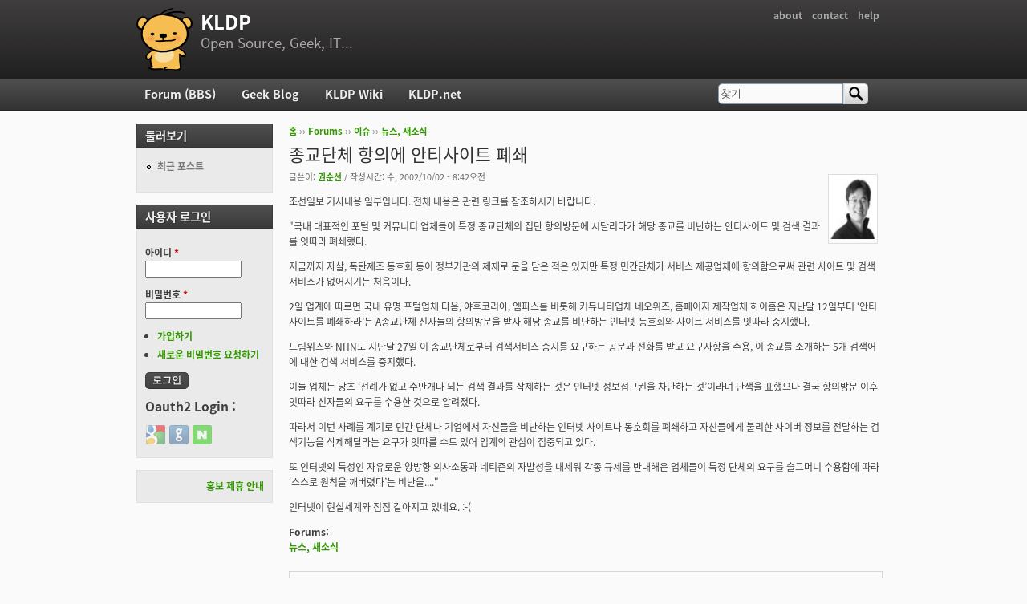

--- FILE ---
content_type: text/html; charset=utf-8
request_url: https://kldp.org/node/67904
body_size: 44499
content:
<!DOCTYPE html PUBLIC "-//W3C//DTD XHTML+RDFa 1.0//EN"
  "http://www.w3.org/MarkUp/DTD/xhtml-rdfa-1.dtd">
<html xmlns="http://www.w3.org/1999/xhtml" xml:lang="ko" version="XHTML+RDFa 1.0" dir="ltr">

<head profile="http://www.w3.org/1999/xhtml/vocab">
  <meta http-equiv="Content-Type" content="text/html; charset=utf-8" />
<meta name="Generator" content="Drupal 7 (http://drupal.org)" />
<link rel="canonical" href="/node/67904" />
<link rel="shortlink" href="/node/67904" />
<script src="https://www.google.com/recaptcha/api.js?hl=ko" async="async" defer="defer"></script>
<link rel="shortcut icon" href="https://kldp.org/files/bluemarine_favicon.png" type="image/png" />
  <title>종교단체 항의에 안티사이트 폐쇄 | KLDP</title>
  <style type="text/css" media="all">
@import url("https://kldp.org/modules/system/system.base.css?szjs0z");
@import url("https://kldp.org/modules/system/system.menus.css?szjs0z");
@import url("https://kldp.org/modules/system/system.messages.css?szjs0z");
@import url("https://kldp.org/modules/system/system.theme.css?szjs0z");
</style>
<style type="text/css" media="all">
@import url("https://kldp.org/modules/aggregator/aggregator.css?szjs0z");
@import url("https://kldp.org/modules/book/book.css?szjs0z");
</style>
<style type="text/css" media="screen">
@import url("https://kldp.org/sites/all/modules/codefilter/codefilter.css?szjs0z");
</style>
<style type="text/css" media="all">
@import url("https://kldp.org/modules/comment/comment.css?szjs0z");
@import url("https://kldp.org/modules/field/theme/field.css?szjs0z");
@import url("https://kldp.org/sites/all/modules/google_cse/google_cse.css?szjs0z");
@import url("https://kldp.org/sites/all/modules/logintoboggan/logintoboggan.css?szjs0z");
@import url("https://kldp.org/modules/node/node.css?szjs0z");
@import url("https://kldp.org/modules/poll/poll.css?szjs0z");
@import url("https://kldp.org/modules/search/search.css?szjs0z");
@import url("https://kldp.org/modules/user/user.css?szjs0z");
@import url("https://kldp.org/modules/forum/forum.css?szjs0z");
@import url("https://kldp.org/sites/all/modules/views/css/views.css?szjs0z");
</style>
<style type="text/css" media="all">
@import url("https://kldp.org/sites/all/modules/ctools/css/ctools.css?szjs0z");
@import url("https://kldp.org/sites/all/modules/geshifilter/geshifilter.css?szjs0z");
@import url("https://kldp.org/sites/all/modules/hybridauth/css/hybridauth.css?szjs0z");
@import url("https://kldp.org/sites/all/modules/hybridauth/css/hybridauth.modal.css?szjs0z");
@import url("https://kldp.org/sites/all/modules/hybridauth/plugins/icon_pack/hybridauth_24/hybridauth_24.css?szjs0z");
</style>
<style type="text/css" media="all">
@import url("https://kldp.org/sites/all/themes/cti_flex/css/html-reset.css?szjs0z");
@import url("https://kldp.org/sites/all/themes/cti_flex/css/cti-flex-style.css?szjs0z");
@import url("https://kldp.org/sites/all/themes/cti_flex/css/layout.css?szjs0z");
@import url("https://kldp.org/sites/all/themes/cti_flex/css/color-schemes.css?szjs0z");
@import url("https://kldp.org/sites/all/themes/cti_flex/css/local.css?szjs0z");
</style>
<style type="text/css" media="print">
@import url("https://kldp.org/sites/all/themes/cti_flex/css/print.css?szjs0z");
</style>

<!--[if lte IE 7]>
<style type="text/css" media="all">
@import url("https://kldp.org/sites/all/themes/cti_flex/css/ie7.css?szjs0z");
</style>
<![endif]-->

<!--[if lte IE 6]>
<style type="text/css" media="all">
@import url("https://kldp.org/sites/all/themes/cti_flex/css/ie6.css?szjs0z");
</style>
<![endif]-->
  <script type="text/javascript" src="https://kldp.org/files/js/js_YD9ro0PAqY25gGWrTki6TjRUG8TdokmmxjfqpNNfzVU.js"></script>
<script type="text/javascript" src="https://kldp.org/files/js/js_OleKOf9_B3i8KMuL1Hw42y0CdgVBVJBkK2f0bnCIGKY.js"></script>
<script type="text/javascript" src="https://kldp.org/files/js/js__0GEwrSswpmLLIbd-XKCdq51IPmRtjjqbOFdJrNpj4w.js"></script>
<script type="text/javascript" src="https://kldp.org/files/js/js_EsJb9YzzrZ3UjCXUIhUg5_MnHnu_FaK6iwnfnCNYiiw.js"></script>
<script type="text/javascript">
<!--//--><![CDATA[//><!--
jQuery.extend(Drupal.settings, {"basePath":"\/","pathPrefix":"","setHasJsCookie":0,"ajaxPageState":{"theme":"cti_flex","theme_token":"YcQaPQexCgl8unoZxAJrjaHvpNyzEl8ZnqCX8J0EZ6E","js":{"misc\/jquery.js":1,"misc\/jquery-extend-3.4.0.js":1,"misc\/jquery-html-prefilter-3.5.0-backport.js":1,"misc\/jquery.once.js":1,"misc\/drupal.js":1,"misc\/jquery.cookie.js":1,"misc\/form-single-submit.js":1,"sites\/all\/modules\/admin_menu\/admin_devel\/admin_devel.js":1,"sites\/all\/modules\/codefilter\/codefilter.js":1,"sites\/all\/modules\/google_cse\/google_cse.js":1,"public:\/\/languages\/ko_A8kQKKBLpEkBQhwaAVX1-IH5yAk4PUr94ATGXCB8aSY.js":1,"sites\/all\/modules\/captcha\/captcha.js":1,"sites\/all\/modules\/hybridauth\/js\/hybridauth.modal.js":1,"sites\/all\/modules\/hybridauth\/js\/hybridauth.onclick.js":1},"css":{"modules\/system\/system.base.css":1,"modules\/system\/system.menus.css":1,"modules\/system\/system.messages.css":1,"modules\/system\/system.theme.css":1,"modules\/aggregator\/aggregator.css":1,"modules\/book\/book.css":1,"sites\/all\/modules\/codefilter\/codefilter.css":1,"modules\/comment\/comment.css":1,"modules\/field\/theme\/field.css":1,"sites\/all\/modules\/google_cse\/google_cse.css":1,"sites\/all\/modules\/logintoboggan\/logintoboggan.css":1,"modules\/node\/node.css":1,"modules\/poll\/poll.css":1,"modules\/search\/search.css":1,"modules\/user\/user.css":1,"modules\/forum\/forum.css":1,"sites\/all\/modules\/views\/css\/views.css":1,"sites\/all\/modules\/ctools\/css\/ctools.css":1,"sites\/all\/modules\/geshifilter\/geshifilter.css":1,"sites\/all\/modules\/hybridauth\/css\/hybridauth.css":1,"sites\/all\/modules\/hybridauth\/css\/hybridauth.modal.css":1,"sites\/all\/modules\/hybridauth\/plugins\/icon_pack\/hybridauth_24\/hybridauth_24.css":1,"sites\/all\/themes\/cti_flex\/css\/html-reset.css":1,"sites\/all\/themes\/cti_flex\/css\/cti-flex-style.css":1,"sites\/all\/themes\/cti_flex\/css\/wireframes.css":1,"sites\/all\/themes\/cti_flex\/css\/layout.css":1,"sites\/all\/themes\/cti_flex\/css\/color-schemes.css":1,"sites\/all\/themes\/cti_flex\/css\/local.css":1,"sites\/all\/themes\/cti_flex\/css\/print.css":1,"sites\/all\/themes\/cti_flex\/css\/ie7.css":1,"sites\/all\/themes\/cti_flex\/css\/ie6.css":1}},"googleCSE":{"cx":"partner-pub-6651292044448473:jz430d1s80g","language":"ko","resultsWidth":600,"domain":"www.google.com","showWaterMark":1},"urlIsAjaxTrusted":{"\/node\/67904":true,"\/node\/67904?destination=node\/67904":true}});
//--><!]]>
</script>
</head>
<body class="html not-front not-logged-in one-sidebar sidebar-first page-node page-node- page-node-67904 node-type-forum section-node fixed-layout full-background black_bg black_accent font-family-notokr font-size-12 none" >
  <div id="skip-link">
    <a href="#main-menu" class="element-invisible element-focusable">Jump to Navigation</a>
  </div>
    
<div id="page-wrapper"><div id="page" ">

  <div id="header"><div class="section clearfix">

          <h2 class="element-invisible">부 메뉴</h2><ul id="secondary-menu" class="links inline clearfix"><li class="menu-94 first"><a href="https://wiki.kldp.org/wiki.php/KLDP" title="">about</a></li>
<li class="menu-96"><a href="/contact">contact</a></li>
<li class="menu-95 last"><a href="http://wiki.kldp.org/wiki.php/DrupalHandbook">help</a></li>
</ul>    
          <a href="/" title="홈" rel="home" id="logo"><img src="https://kldp.org/files/bluemarine_logo.png" alt="홈" /></a>
    
          <div id="name-and-slogan">
                              <div id="site-name"><strong>
              <a href="/" title="홈" rel="home"><span>KLDP</span></a>
            </strong></div>
                  
                  <div id="site-slogan">Open Source, Geek, IT...</div>
              </div><!-- /#name-and-slogan -->
    
    
  </div></div><!-- /.section, /#header -->

  <div id="main-wrapper"><div id="main" class="clearfix with-navigation">

    <div id="content" class="column"><div class="section">
            <div class="breadcrumb"><h2 class="element-invisible">현재 위치</h2><a href="/">홈</a> ›› <a href="/forum">Forums</a> ›› <a href="/forum/30">이슈</a> ›› <a href="/forum/31">뉴스, 새소식</a></div>      <a id="main-content"></a>
                    <h1 class="title" id="page-title">종교단체 항의에 안티사이트 폐쇄</h1>
                                <div class="tabs"></div>
                          <div class="region region-content">
    <div id="block-system-main" class="block block-system first last odd">

      
  <div class="content">
    <div id="node-67904" class="node node-forum view-mode-full clearfix">

    <div class="user-picture">
    <a href="/user/3" title="사용자 프로필 보기"><img src="https://kldp.org/files/pictures/picture-3.png" alt="권순선의 이미지" title="권순선의 이미지" /></a>  </div>

      
  
      <div class="submitted">
      글쓴이: <a href="/user/3" title="사용자 프로필 보기" class="username">권순선</a> / 작성시간: 수, 2002/10/02 - 8:42오전    </div>
  
  <div class="content">
    <div class="field field-name-body field-type-text-with-summary field-label-hidden"><div class="field-items"><div class="field-item even"><p>조선일보 기사내용 일부입니다. 전체 내용은 관련 링크를 참조하시기 바랍니다.</p>

<p>"국내 대표적인 포털 및 커뮤니티 업체들이 특정 종교단체의 집단 항의방문에 시달리다가 해당 종교를 비난하는 안티사이트 및 검색 결과를 잇따라 폐쇄했다. </p>

<p>지금까지 자살, 폭탄제조 동호회 등이 정부기관의 제재로 문을 닫은 적은 있지만 특정 민간단체가 서비스 제공업체에 항의함으로써 관련 사이트 및 검색 서비스가 없어지기는 처음이다. </p>

<p>2일 업계에 따르면 국내 유명 포털업체 다음, 야후코리아, 엠파스를 비롯해 커뮤니티업체 네오위즈, 홈페이지 제작업체 하이홈은 지난달 12일부터 ‘안티사이트를 폐쇄하라’는 A종교단체 신자들의 항의방문을 받자 해당 종교를 비난하는 인터넷 동호회와 사이트 서비스를 잇따라 중지했다. </p>

<p>드림위즈와 NHN도 지난달 27일 이 종교단체로부터 검색서비스 중지를 요구하는 공문과 전화를 받고 요구사항을 수용, 이 종교를 소개하는 5개 검색어에 대한 검색 서비스를 중지했다. </p>

<p>이들 업체는 당초 ‘선례가 없고 수만개나 되는 검색 결과를 삭제하는 것은 인터넷 정보접근권을 차단하는 것’이라며 난색을 표했으나 결국 항의방문 이후 잇따라 신자들의 요구를 수용한 것으로 알려졌다. </p>

<p>따라서 이번 사례를 계기로 민간 단체나 기업에서 자신들을 비난하는 인터넷 사이트나 동호회를 폐쇄하고 자신들에게 불리한 사이버 정보를 전달하는 검색기능을 삭제해달라는 요구가 잇따를 수도 있어 업계의 관심이 집중되고 있다. </p>

<p>또 인터넷의 특성인 자유로운 양방향 의사소통과 네티즌의 자발성을 내세워 각종 규제를 반대해온 업체들이 특정 단체의 요구를 슬그머니 수용함에 따라 ‘스스로 원칙을 깨버렸다’는 비난을...."</p>

<p>인터넷이 현실세계와 점점 같아지고 있네요. :-(</p></div></div></div><div class="field field-name-taxonomy-forums field-type-taxonomy-term-reference field-label-above"><div class="field-label">Forums:&nbsp;</div><div class="field-items"><div class="field-item even"><a href="/forum/31">뉴스, 새소식</a></div></div></div>  </div>

  
  <div id="comments" class="comment-wrapper">
  
  <a id="comment-319791"></a>
<div class="comment comment-by-anonymous first odd first odd clearfix">
    <div class="user-picture">
    <img src="/files/bluemarine_logo.png" alt="익명 사용자의 이미지" title="익명 사용자의 이미지" />  </div>

        <h3 class="comment-title comment-title">
      <a href="/comment/319791#comment-319791" class="permalink" rel="bookmark">글들을 죽 읽어보니 제대로 이성적인 상태에서 글 올린 인간들 10명도 안</a>          </h3>
    
  
  <div class="submitted">
        글쓴이: <span class="username">익명 사용자</span> / 작성시간: 월, 2002/10/14 - 9:56오전  </div>

  <div class="content">
    <div class="field field-name-comment-body field-type-text-long field-label-hidden"><div class="field-items"><div class="field-item even"><p>글들을 죽 읽어보니 제대로 이성적인 상태에서 글 올린 인간들 10명도 안되네..</p>

<p>종교고 뭐고를 떠나 주제에서 벗어나 논점일탈하는 무식한 족속들이여. </p>

<p>신성한 리눅스의 場에 와서 엉뚱하게 얼굴 붉히지 마시오. </p>

<p>그리고 종교 비난하고 싶으면 비난하고 싶은 대상을 정확히 해서 그 대상의 인터넷 사이트라도 가서 이런 글들 올리시오. </p>

<p>왠만한 교회들 인터넷 게시판 얼마든지 있지 않소?</p>

<p>심히 보기 부끄럽소. 결국 스스로의 얼굴에 먹칠한다는 거 모르겠습니까?</p>

<p>종교를 믿는 사람들 역시 사람들이니 실수도 하고 완전무결하지 못 할 수밖에. 그들은 저러구 살려니 해버리고 마시죠.</p>

<p>여기서의 주제를 다시 말하자면 이익단체에 의해 제약되는 인터넷에서의 '자.유' - 리눅스의 근본적인 정신 - 이 침해당하는 상황에 대해 논해보자는 것입니다. </p>

<p>나도 dj이후의 이익단체들의 쓸데없이 높은 목소리에 아주 이가 갈립니다. </p>

<p>택시 노조도 이게이게 불만이어서 뻑하면 파업하질 않나, 무슨 노총도 저게 불만이어서 파업하질 않나...</p>

<p>결국 그 목소리가 인터넷에까지 영향력을 행사하려고 하는 아주 꺼림직한 상황이네요.</p>

<p>의무에 대해 압박감만 가지고 있고 권리를 무슨 보상금인 마냥 생각하고 있는 단체들. 아니 그런 개인들이 모여있어서 색깔이 그리 되어버린 단체들. </p>

<p>진짜 자유민주주의 국가가 된다는건 이런 집단들의 현명한 움직임들이 많은 거라고 합니다.</p>

<p>우리나라도 진정한 '자유주의'국가가 되길..</p>

<p>ps : 우리나라 종교계, 그 내부를 들춰보면 기독교 뿐이 아니라 모든 종교가 얼마나 썩었는 줄 압니까? 구태의연하고 형식적이고....부정부패..<br />
그러나 이건 비단 어느 곳이나 나타나는 현상입니다. 교육계, 예술계, 방송계 등등등등등등등등등 <br />
비난은 한이 없고 결코 생산적이지 못하니 비난 나부랭이나 하고 싶은 사람들은 다른데 가시지요.</p></div></div></div>      </div>

  </div><!-- /.comment -->

<div class="indented"><a id="comment-411967"></a>
<div class="comment comment-by-anonymous even even clearfix">
    <div class="user-picture">
    <img src="/files/bluemarine_logo.png" alt="익명 사용자의 이미지" title="익명 사용자의 이미지" />  </div>

        <h3 class="comment-title comment-title">
      <a href="/comment/411967#comment-411967" class="permalink" rel="bookmark">종교믿는사람이 남을 왜 비난하냐 그러니까 개신교가 그모양이지</a>          </h3>
    
  
  <div class="submitted">
        글쓴이: <span class="username">익명 사용자</span> / 작성시간: 월, 2007/10/08 - 12:12오전  </div>

  <div class="content">
    <div class="field field-name-comment-body field-type-text-long field-label-hidden"><div class="field-items"><div class="field-item even"><p>요즘 개신교들 보면 자기네들 나라 욕먹이지 않나, 목사가 간음한거 걸려서 추락하질않나...<br />
이건 개인적인 문제가 아니라 개신교 중심이 이미 이단이 되었기 때문인데...<br />
자기 자신도 모른채 남을 비하하니 이 얼마나 부끄러운 일입니까?</p></div></div></div>      </div>

  </div><!-- /.comment -->
</div><a id="comment-319792"></a>
<div class="comment comment-by-anonymous odd odd clearfix">
    <div class="user-picture">
    <img src="/files/bluemarine_logo.png" alt="익명 사용자의 이미지" title="익명 사용자의 이미지" />  </div>

        <h3 class="comment-title comment-title">
      <a href="/comment/319792#comment-319792" class="permalink" rel="bookmark">교리를 보미 기가 막히군요.</a>          </h3>
    
  
  <div class="submitted">
        글쓴이: <span class="username">익명 사용자</span> / 작성시간: 월, 2002/10/14 - 9:28오전  </div>

  <div class="content">
    <div class="field field-name-comment-body field-type-text-long field-label-hidden"><div class="field-items"><div class="field-item even"><p>교리를 보미 기가 막히군요.</p></div></div></div>      </div>

  </div><!-- /.comment -->

<div class="indented"><a id="comment-319793"></a>
<div class="comment comment-by-anonymous even even clearfix">
    <div class="user-picture">
    <img src="/files/bluemarine_logo.png" alt="익명 사용자의 이미지" title="익명 사용자의 이미지" />  </div>

        <h3 class="comment-title comment-title">
      <a href="/comment/319793#comment-319793" class="permalink" rel="bookmark">인터넷공간은 자신과 상대방의 정보를 얻고 공유한는 공간이라 생각됩니다</a>          </h3>
    
  
  <div class="submitted">
        글쓴이: <span class="username">익명 사용자</span> / 작성시간: 토, 2005/07/23 - 12:34오후  </div>

  <div class="content">
    <div class="field field-name-comment-body field-type-text-long field-label-hidden"><div class="field-items"><div class="field-item even"><p>인터넷공간은 자신과 상대방의 정보를 얻고 공유한는 공간이라 생각됩니다<br />
상대를 비방하거나 욕하는 곳이 아니라 여겨지기에 이글을  삭제해주시기를 바랍니다.</p></div></div></div>      </div>

  </div><!-- /.comment -->
</div><a id="comment-319794"></a>
<div class="comment comment-by-anonymous odd odd clearfix">
    <div class="user-picture">
    <img src="/files/bluemarine_logo.png" alt="익명 사용자의 이미지" title="익명 사용자의 이미지" />  </div>

        <h3 class="comment-title comment-title">
      <a href="/comment/319794#comment-319794" class="permalink" rel="bookmark">안상홍 증인회의 교리[전주 성산교회, &lt;교회와신앙&gt;편집위원/진용식</a>          </h3>
    
  
  <div class="submitted">
        글쓴이: <span class="username">익명 사용자</span> / 작성시간: 월, 2002/10/14 - 9:25오전  </div>

  <div class="content">
    <div class="field field-name-comment-body field-type-text-long field-label-hidden"><div class="field-items"><div class="field-item even"><p>안상홍 증인회의 교리</p>

<p>[전주 성산교회, &lt;교회와신앙&gt;편집위원/진용식 목사]</p>

<p>안상홍이 하나님인가?</p>

<p>▶ 들어가는 말</p>

<p>최근 들어 "안상홍증인회 하나님의 교회"라는 이단 집단의 포교활동이 매우 활발해지고 있는 것으로 보인다. 이에 따라 정통교회들의 피해 호소도 늘어가고 있다. 안상홍증인회측은 가능한 한 자신들의 교리책자나 설교테잎 등을 외부에 공개하지 않고 암암리에 이단교리를 가르치고 있다. 따라서 연약한 성도들이 적지 않게 미혹되고 있는데도 불구하고 이들의 교리를 알아내고 비판하기가 쉽지 않은 실정이다. 그러나 필자는 피해를 호소하는 사람들을 통하여 이들의 교리 분석을 완료하고 지난 지난 8월중에 신문광고(국민일보, 기독신문 등)와 내용증명 우편으로 이들에게 공개토론을 제의한 바 있으나 아직까지 아무런 반응이 없다. 이는 결국 자신들의 교리가 공개하지 못할 정도로 비성경적이고, 성경 지식에 미숙한 성도들이나 미혹하는 이단 교리임을 자인하고 있는 꼴이다. 이러한 이들의 교리에 대하여 이번호에서는 개괄적인 소개를 하고 계속해서 다음호부터는 주제별로 그 이단성을 비판해 나갈 것이다. </p>

<p>▶ 육신을 입고 온 자칭 하나님 안상홍 교주</p>

<p>이들은 교주 안상홍을 육신을 입고 세상에 온 하나님이며 성경에 예언된 재림주라고 주장한다. 그래서 이들은 기도할 때도 예수님이 아닌 안상홍의 이름으로 기도하고 있다. 안상홍은 1918년 1월 13일 전북 장수군 개남면 명덕리에서 태어나 1947년 안식교에 입교한 것으로 알려져 있다. 그는 안식교인으로서 안식교의 한 분파인 "재림의 날짜를 정하는" 시기파 활동을 하다가 1962년에 안식교를 나와 "하나님의 교회 안상홍증인회"를 창설하고 안상홍 자신을 육신을 입고 온 하나님, 보혜사 성령 등으로 가르쳤다. 그러나 소위 육신을 입고 온 하나님이라는 안상홍은 67세를 일기로 1985년 2월 25일에 죽고 말았다. <br />
그러함에도 안상홍의 추종자들은 그들의 이러한 교리를 전파하며 성도들을 미혹하고 있다. 이들의 주장은 결국 주님께서 이미 예언하신 말씀의 성취라고 볼 수 있다. 주님께서는 이미 "너희가 사람의 미혹을 받지 않도록 주의하라 많은 사람이 내 이름으로 와서 이르되 나는 그리스도라 하여 많은 사람을 미혹케 하리라"(마 24:4∼5)고 말씀하셨다. 이러한 예언대로 많은 거짓 그리스도, 거짓 재림주, 자칭 하나님들이 나오고 있는데, 안상홍이 그 중 하나인 것이다. 안식교의 분파로서 자칭 하나님이라고 주장하는 교주들는 5명이 있다. 안상홍처럼 안식일을 지키라고 주장하는 것이 이들의 특징 중의 하나이다. . </p>

<p>안상홍증인회가 교주 안상홍을 재림주라고 주장하는 내용을 보면 실소를 금할 수가 없다. 이들의 주장에 따르면, 예수님이 다윗의 위로 왔는데(눅 1:32) 공생애 3년밖에 사역을 하지 못해 다윗의 재위 기간인 40년을 채우지 못했다는 것이다. 그런데 안상홍이 30세에 침례를 받고 67세에 죽어 부족한 37년간의 사역을 함으로써 예수님에 이어서 다윗의 재위기간 40년을 채웠다는 것이다. 이것이 안상홍이라는 사람이 재림주라는 증거라고 한다. 또 이들은 안상홍이라는 이름은 하나님의 새이름이라고 주장한다. 그 이름이 성경에 이미 기록되어 있다는 것이다. 이들은 그 성경구절이 바로 "또 내가 보니 보라 어린양이 시온산에 섰고 그와 함께 십사만 사천이 섰는데 그 이마에 어린양의 이름과 그 아버지의 이름을 쓴 것이 있도다 내가 하늘에서 나는 소리를 들으니 많은 물소리도 같고 큰 뇌성도 같은데 내게 들리는 소리는 거문고 타는 자들의 그 거문고 타는 것 같더라"는 요한계시록 14장 1∼2절이라고 한다. 이 구절에서 "거문고 타는 것 같더라"는 거문고 소리 "상"을 의미하는 것이고, "많은 물소리 같고"는 큰 물 "홍"을 뜻하는 것이라고 한다. 그래서 "안상홍"이라는 이름은 하나님의 이름이라고 한다. 그리고 요한복음 16장에는 예수님께서 보혜사를 보내 주시겠다고 했는데 그 약속된 보혜사가 바로 안상홍이요, 그래서 성부 하나님의 이름은 "여호와"이며 성자 하나님의 이름은 "예수"이고 성령 하나님의 이름은 "안상홍"이라는 것이다. 참으로 황당무계한 해석이요, 참람된 주장이 아닐 수 없다. </p>

<p>▶ 하나님의 신부라는 여교주 장길자</p>

<p>한편으로 안상홍증인회 신도들이 추종하는 여교주가 있는데 이들에 의해 소위 "어머니"로 불리우는 장길자라는 여인이다. 이들은 장길자가 요한계시록 21장 9절과 22장 17절에 나오는 어린양의 아내요 신부라고 주장하며, 요한계시록 21장에 나오는 하늘에서 내려오는 새 예루살렘이 바로 장길자라고 해석하여 갈라디아서 4장 26절에 나오는 어머니라고 주장하고 있다. 특히 그들이 하나님으로 믿고 받드는 안상홍이 그녀를 하나님의 신부로 지명했다는 것이다. 그래서 이들은 하늘로부터 내려온 어머니라 하여 장길자를 하나님으로 받들고 있다. <br />
그런데 하나님의 아내라고 하는 교주 장길자는 안상홍과 결혼한 것도 아니고 세상 남자와 결혼하여 자녀를 낳았고 그 자녀들은 불신자들이라고 한다. 그럼에도 그들은 장길자를 어머니이며 하나님으로 받들고 있으니 안상홍의 이단교리에 미혹된 이 같은 결과가 참으로 안타깝기 그지 없다. </p>

<p>▶ 토요일 안식일 주장</p>

<p>이들은 토요일 안식일을 철저히 지킬 것을 주장하고 있다. 교주 안상홍이 안식교에서 안식일교리를 배웠기 때문에 안식교에서 나온 뒤에도 안식교의 안식일을 주장하는 것이다. 특히 안식일교리를 주장하며 인용하는 성경구절이 안식교와 동일하다. △ 안식일이 "영원한 표징"이라고 출 31:13, 겔 20:20을 근거로 제시하고, △ 안식일에 자기의 "규례대로" 들어갔다는 말은 안식일을 지켰다는 의미라며 눅 4:16, 행 17:2을 근거로 삼고, △ 인자는 "안식일의 주인"이라고 했으니 안식일이 "주일"이라며 마 12:8을 근거로 대는 등의 주장이 안식교와 동일하다. AD 321년에 콘스탄틴 칙령에 의하여 안식일이 일요일로 바뀌었다는 주장도 안식교과 같다. 가톨릭이 안식일을 주일로 바꾸었다는 천주교의 교리 문답을 인용하는 점도 그렇다. 그러나 이러한 성경해석 등은 한 마디로 자신들의 이단교리를 정당화하기 위한 잘못된 발상에서 나온 오류에 불과한 것이다.</p>

<p>▶ 유월절 등의 절기준수 주장</p>

<p>안상홍증인회는 구약의 절기를 지켜야 한다고 가르치고 있다. 절기 중에서도 특히 유월절을 강조하고 있는데, 유월절은 영생의 길이며, 유월절을 통하여 구속을 하였고, 유월절을 통하여 죄사함을 받는 것이라고 주장하고 있다. 그러나 성경은 유월절과 모든 절기가 폐했다고 하였고(골 2:14~16), 지키라고 명령한 바도 없으며, 신약의 교회에서 유월절이나 절기를 지킨 근거도 없다. 이들은 유월절을 초대교회에서 지켰다고 주장하며 &lt;간추린 교회사&gt;, &lt;교회사초대편&gt; 등을 인용하고 있는데 이는 성경과 역사에 무지한 성도들에 대한 눈속임일 뿐이다. </p>

<p>▶ 생명책 교리</p>

<p>이들은 생명책이 자기들에게만 있다고 주장하고 있다. 요한계시록 13:8, 20:12에 보면 하늘에 생명책이 있다고 되어 있고 생명책에 이름이 기록되어야만 구원받는다고 되어 있는데, 그 생명책이 자기들에게만 있다고 주장하는 안상홍증인회에 등록해야 구원받는다고 하여 성도들을 미혹하고 있다. 몇 년 전에 천국 티켓을 파는 이단이 있었고, 하나님의 인이라고 하여 도장을 찍어 주는 이단도 있었는데, 안상홍은 자기들이 생명책을 만들어 사람들을 속이고 있다. 이것은 기성교회로 말하면 교적부 같은 것인데 생명책이라고 이름을 붙여 놓고 여기에 이름이 올라가야 구원을 받는다고 교인들을 미혹하는 것이다. </p>

<p>▶ 시한부 종말론 교리</p>

<p>성경은 재림의 시한을 정하는 것을 잘못된 것으로 분명히 증거하고 있다. 마태복음 24장 36절에 "그러나 그 날과 그 때는 아무도 모르나니 하늘의 천사들도, 아들도 모르고 오직 아버지만 아시느니라"고 하였다. 그러나 안상홍증인회는 서울올림픽이 열리던 1988년에 주의 강림의 시한을 정하여 열렬히 운동을 한 바 있다. 그러나 88년은 그냥 지나가고 말았다. 안상홍증인회는 빗나간 재림운동으로도 거짓임이 확실히 밝혀진 것이다. </p>

<p>▶ 맺음말</p>

<p>이단들은 미혹의 영으로 교인들을 미혹하고 있다. 그들은 비성경적이며 거짓된 교리를 아주 성격적인 것처럼 속여서 가르치고 있다. 그래서 필자는 계속 이러한 안상홍증인회의 이단교리들을 밝히고 성경적으로 반증 및 비판을 해 가려고 한다. 성도들은 잘 참고하여 이러한 이단의 허망한 교리에 미혹되는 일이 없도록 주의해야 하겠다.</p>

<p>안식일을 지켜야 하는가?</p>

<p>1. 안상홍 집단은 왜 안식일 문제를 먼저 가르치는가?</p>

<p>안상홍 집단은 기성교인들을 미혹할 때 가장 먼저 안식일 문제를 내세운다. 물론 이들의 핵심 교리는 교주 안상홍이 하나님이며, 여교주 장길자가 하나님의 신부이며 어머니라고 주장하는 교주신격화이지만, 그들이 먼저 내세우는 것은 안식일과 유월절 문제이다. 안식일 문제와 유월절 문제를 가르쳐서 사람들의 마음이 열리면 기성교회를 비판하고 그들의 목적인 교주 안상홍 신격화 교리를 가르치는 것이다. <br />
이들이 먼저 가르치는 안식일 성수 주장이 성경에 미숙한 교인들에게는 통하기도 하지만, 성경을 제대로 아는 사람들에게는 비성경적이며 엉터리라는 것이 탄로난다. 그래서 이들은 필자의 공개토론 요청에 응하지 못하고 있는 것이다. 이들은 필자의 개별적인 토론도 피하고 있고 필자의 질문에 답하지 못하고 있는데, 왜 공개토론에 응하지 못하느냐고 물으면 답변을 준비하고 있다고 대답할 뿐이다. </p>

<p>2. 안상홍의 안식일 성수 주장</p>

<p>안상홍은 안식교 출신이기 때문에 안식일에 대한 주장도 안식교와 그 내용이 같다. 이들은 구약의 안식일이 폐하지 않고 신약시대까지 계속되었다는 것이며, 초대교회에서도 안식일을 지켰으나 321년 콘스탄틴에 의하여 안식일이 일요일로 변경되었다는 것이다. 그래서 안식일을 지켜야 구원받는다는 교리를 가르치고 있다. 즉 하나님의 영원한 표징인(출 31:16; 겔 20:12) 안식일이 어찌 폐할 수 있겠느냐는 것이며, 초대교회의 사도들이 안식일을 지킨 증거라고 사도행전 13:27, 42, 16:13, 17:1∼2, 18:4 등을 제시한다. 또 안식일이 변경된 근거라고 하여 &lt;간추린 교회사&gt;, &lt;교회사 초대편&gt;, &lt;기독교회사&gt;, &lt;기독교사전&gt; 등의 사전류의 내용들을 그 근거로 내세운다. 그리고 가록릭 교리서나 교리문답들을 가지고 안식일을 주일로 바꾼 것은 천주교라고 가르치고 있다. 그래서 자기들은 성경에 있는 안식일을 지키고 있고 기성교회는 가톨릭이 만든 주일을 지키고 있으니 자신들이 성경적인 참 교회라는 주장이다. 과연 이들의 주장대로 안식일이 폐하지 않은 절기인가? 그리고 가톨릭에서 안식일을 변경시켰을까? 결론부터 말한다면 이들의 주장은 비성경적이며 엉터리 주장이다. </p>

<p>3. 안식일은 지켜야 하는가? </p>

<p>안식일은 구약에서 이스라엘 백성에게 주어진 절기이다. 그러나 신약에 와서는 지킬 필요가 없어졌다. 십자가에서 구약의 절기와 규례들이 폐했기 때문이다. 골로새서 2:14∼17에 보면 "우리를 거스리고 우리를 대적하는 의문에 쓴 증서를 도말하시고 제하여 버리사 십자가에 못 박으시고 정사와 권세를 벗어 버려 밝히 드러내시고 십자가로 승리하셨느니라 그러므로 먹고 마시는 것과 절기나 월삭이나 안식일을 인하여 누구든지 너희를 폄론하지 못하게 하라 이것들은 장래 일의 그림자이나 몸은 그리스도의 것이니라"고 되어 있다. 분명히 폐했다고 하였다. 무엇이 폐한 것인가? 절기, 월삭, 안식일이다. 이 문제는 십자가에서 폐한바 된 것이기 때문에 더 이상 폄론치 말라는 것이다.이 내용에 대하여 안상홍 측은 폐하였다는 말은 날짜가 폐한 것이 아니라 구약의 율법적인 의미나 방법이 폐한 것이기 때문에 그 날짜를 지키는 것은 남아있다고 주장한다. 즉 구약의 절기인 유월절이 폐했다는 것은 그 날짜는 지켜야 하지만 구약의 유월절 지키는 방법만 바꾸어 졌다는 것이다. 또 안식일이 폐했다는 말도 안식일의 날짜가 폐한 것이 아니라 안식일을 지키는 구약의 방법만 폐했다는 것이다. <br />
그러나 이들의 이러한 주장은 맞지 않는 것이다. 본문에 "절기, 월삭, 안식일이 폐했다고 했는데, 이것들이 날짜는 폐하지 않고 그 방법만 폐했다면 안식일과 함께 언급된 월삭도 날짜는 폐하지 않고 그 방법만 폐했다는 말이 된다. 그러나 안상홍 측은 월삭을 지키지 않는다. 그 이유는 월삭이 폐했기 때문이라는 것이다. 그런데 본문은 분명히 "절기와 월삭과 안식일"이라고 되어 있다. 안상홍 집단이 안식일이나 유월절을 주장하려면 월삭도 지켜야 한다. 월삭이 폐했다면 안식일이나 유월절도 폐한 것이다. 이러한 내용으로 보아 안식일이 폐한 것은 분명한 사실이다. 그러면 왜 안식일이 폐했는가? </p>

<p>4. 안식일은 유대인에게만 주어졌다</p>

<p>안식일은 유대인에게만 주어졌다. 안식일은 유대인의 표징이었다. 이들이 즐겨 인용하는 출애굽기 31: 13에 보면 "너는 이스라엘 자손에게 고하여 이르기를 너희는 나의 안식일을 지키라 이는 나와 너희 사이에 너희 대대의 표징이니 나는 너희를 거룩하게 하는 여호와인 줄 너희로 알게 함이라"고 되어 있다. 이 본문에 보면 분명하게 "나와 너희 사이에 대대의 표징이니" 라고 되어 있다. 여기에서 "대대로"라는 표현은 이스라엘 자손들에게만 해당된다는 의미이다. 즉 이스라엘 자손 대대로이다. 그래서 창세기 17장 11~13절을 보면 "너희는 양피를 베어라 이것이 나와 너희 사이의 언약의 표징이니라 대대로 남자는 집에서 난 자나 혹 너희 자손이 아니요 이방 사람에게서 돈으로 산 자를 무론하고 난 지 팔 일 만에 할례를 받을 것이라 너희 집에서 난 자든지 너희 돈으로 산 자든지 할례를 받아야 하리니 이에 내 언약이 너희 살에 있어 영원한 언약이 되려니와"라고 되어 있다. 즉 할례가 영원한 언약이며 표징이라는 것이다. 그러나 할례가 폐했다는 것은 안상홍 측도 인정하는 것이다. 왜 영원한 언약이 폐했는가? 이스라엘 자손 대대로 주어진 언약이기 때문이다. 구약에서는 이스라엘 백성에게만 언약이 해당되었고 이스라엘 백성이 아닌 사람들은 다 이방인이라고 하였다. 그러나 신약시대에는 이러한 법들이 폐하고 누구든지 그리스도 안에서 구원받고 하나가 될 수 있게 되었다(엡 2:13~19). 이방인과 유대인의 담이 무너지고 하나가 됨으로 신약시대에는 이스라엘 자손에게 대대로 주어졌던 율법들이 폐하게 되었다. 그래서 이스라엘 자손 대대로 주어졌던 할례나(창 17:9), 제사장 제도나(출 40:15), 제사제도(민 15:14~15)가 폐하게 된 것이다. 따라서 이스라엘 자손 대대로 주어진 안식일은 유대인이 아닌 우리가 지킬 필요가 없는 것이다. 그 증거로 신약 성경에는 안식일을 지키라는 명령이 전혀 없고, 안식일을 지켰다는 기록도 전혀 없다.</p>

<p>5. 예수님이 안식일을 지켰는가?</p>

<p>이들은 누가복음 4장 16절을 인용하여 예수님도 안식일을 지키셨다고 주장하며 예수님이 안식일을 지키셨으니 오늘의 그리스도인들도 그 본을 따라 안식일을 지켜야 한다고 주장한다. 그러나 이들의 이러한 주장은 왜곡된 비성경적인 주장이다. 이들의 주장은 다음 두 가지로 변증할 수 있다.</p>

<p>첫째, 예수님은 안식일을 지키시지 않았다.</p>

<p>본문은 예수께서 안식일을 "지키셨다"고 하지 않았다. 뿐만 아니라 신약의 어느 곳을 살펴봐도 예수님께서 안식일을 "지키셨다"는 기록은 나오지 않는다. 또 신약 성경에 안식일을 "지키라"는 명령도 없다. 예수님은 안식일을 지키신 것이 아니라 본문에서 말씀하신 것처럼 예수께서는 안식일에 회당에 관습(규례)을 따라서 "들어가신" 것이다. 왜 안식일에 회당에 들어가셨는가? 그것은 회당에 안식일을 지키기 위하여 모인 유대인들에게 복음을 전파하시기 위하여 들어가신 것이다. 안상홍 측은 본문에 "들어가셨다"라는 말을 "지키셨다"라고 변조시킨 것이다. 이렇게 성경을 왜곡시켜 자기들의 교리를 주장하는 것이 이단들의 수법인 것이다.</p>

<p>둘째, 신약시대의 그리스도인들은 안식일을 지킬 의무가 없다.</p>

<p>이들의 말대로 예수님께서 안식일을 지키셨다는 것을 인정한다 해도 예수께서 안식일을 지키셨으니 그리스도인도 안식일을 지켜야 한다는 주장은 어불성설이다. 예수님은 유대인으로서 모든 유대인의 규례를 지키셨다. 즉 할례를 받으셨고, 율법의 전례를 다 지키셨으며(눅 2:21~27), 수전절과 같은 유대절기를 지키셨다(요 10:22~23). 예수께서 지키셨으니 우리도 지켜야 한다면 신약의 그리스도인들도 할례를 받아야 하고 수전절을 지켜야 할 것이다. 그러나 우리는 이러한 규례들을 지키지 않고 있으며 안상홍 측도 할례나 수전절을 지키지 않는다. 왜 그런가? 우리는 유대인이 아니기 때문이다. 예수님께서 유대인으로서 유대인의 규례들을 행하셨다고 해서 우리가 그대로 따라야 할 이유는 없는 것이다. 안상홍 측이 예수께서 안식일을 지키셨으니 안식일을 지키라는 주장을 하려면 먼저 예수께서 지키신 율법의 전례와 수전절 등을 지키고 난 후에야 할 것이다. 구약의 안식일은 유대인들에게 주어진 것이며 신약의 그리스도인들에게는 안식일의 의무를 주신 일이 없고 오히려 안식일 문제로 폄론받지 말라고 하셨을 뿐이다(골 2:14). </p>

<p>6. 초대교회와 사도들은 안식일을 지켰는가?</p>

<p>안상홍 측은 사도행전 13:27, 42, 16:13, 17:1~2, 18:4 등의 구절들이 초대교회에서도 안식일이 지켜졌다는 증거라고 주장한다. 그래서 사도들이 안식일을 지켰으니 신약의 그리스도인들도 안식일을 지켜야 한다고 주장한다. 이러한 안상홍 측의 비성경적인 주장은 다음의 세 가지로 반증될 수 있다.</p>

<p>첫째, 이 본문들 속에는 사도들이 안식일을 "지켰다"는 말이 없다.</p>

<p>안상홍 측이 인용하는 어느 성경 구절에도 사도들이 안식일을 "지켰다"라는 말은 없다. 그리고 안식일을 "지키라"는 말도 역시 없다. 이 본문들을 잘 살펴보면 안식일에 유대인의 회당에 "들어가서"라고 되어 있다. 사도들이 안식일을 "지켰다"는 것이 아니라 안식일에 회당에 "들어갔다"는 것이다. 왜 사도들이 안식일에 유대인의 회당에 들어갔을까? 안식일을 지키기 위해서가 아니고 유대인들에게 복음을 전하기 위하여 들어간 것이다.</p>

<p>둘째, 사도들은 초대 그리스도인들의 모임이 아닌 유대인의 회당에 들어갔다는 것이다.</p>

<p>안상홍 측이 인용하는 본문들은 사도들이 안식일을 지키기 위하여 그리스도인들의 안식일 예배에 참석한 것을 말하는 것이 아니다. 다만 "유대인의 회당"에 들어갔다고 기록하였다. 당시에 초대교회가 안식일을 지켰다면 안식일을 지키기 위한 그리스도인들의 안식일 예배 모임이 있었을 것이고, 사도들은 안식일에 초대교회 그리스도인들의 안식일 예배에 있었어야 했을 것이다. 그런데 사도들이 안식일에 그리스도인들의 예배모임이 아닌 "유대인의 회당"에 들어간 것은 오히려 초대교회가 안식일을 지키지 않았다는 강력한 증거가 되는 것이다.</p>

<p>셋째, 본문들은 신약의 그리스도인들의 안식일과는 무관하다. </p>

<p>안상홍 측이 주장하는 대로 사도들이 안식일을 지켰다고 해도 신약의 그리스도인들이 안식일을 지켜야 할 이유가 되지 않는다. 사도들은 유대인이었고 유대인으로서 안식일뿐 아니라 유대인의 규례들을 행하기도 하였다. 사도들이 지켰으니 우리도 지켜야 한다고 주장한다면 사도들이 구약의 결례를 지켰으니(행 21:26) 우리도 결례를 행해야 한다는 말이 된다. 안상홍 측의 주장처럼 위의 말씀이 사도들이 안식일을 지켰으니 우리도 지켜야 한다는 뜻이라면, 안상홍 측은 반드시 사도들이 지켰던 할례, 결례도 함께 지켜야 할 터인데 그렇지 못하면서 안식일만 강조하는 웃지못할 모순 속에 있는 것이다. </p>

<p>7. 콘스탄틴에 의하여 안식일이 변경되었는가?</p>

<p>안상홍 측은 초대교회에서도 안식일을 지켰으나 321년 로마의 콘스탄틴에 의해서 예배일이 토요일에서 일요일로 변경된 것이라고 주장한다. 그래서 일요일 예배는 성경에 근거한 것이 아니라 로마의 콘스탄틴의 강제 법령에 의하여 변경되었다고 주장하고 가르치고 있는 것이다. 그러나 이러한 주장은 실제 역사적인 사실들을 고찰해 본다면 또 하나의 역사적 오류라는 것을 알 수 있다. </p>

<p>첫째, 콘스탄틴 이전에도 주일(일요일) 예배가 드려지고 있었다는 사실이다.</p>

<p>안상홍 측의 주장대로 A.D. 321년 콘스탄틴에 의하여 주일(일요일) 예배가 강제적으로 시작되었다면 콘스탄틴 이전에는 주일 예배가 없었어야 한다. 그러나 역사적인 자료들에 의하면 콘스탄틴 훨씬 이전에도 주일(일요일) 예배가 초대교회에서 드려지고 있었다는 사실들이 있다. A.D. 107년에 쓰여진, 베드로의 후계자로 알려진 안디옥교회의 감독 이그나티우스의 서한 9절에 벌써 구약의 관습인 안식일은 끝나고 주일에 예배해야 하는 의미에 대하여 분명하게 기록되어 있고, A.D. 70~80년에 쓰여진 바나바서신 15절에도 분명하게 주일(일요일)에 왜 예배해야 하는지에 대하여 기록되어 있다. 그 외에 여러 초기 문헌들에 콘스탄틴이나 교황권이 등장하기 훨씬 이전에 초기 교회들에 주일(일요일) 예배가 있었다는 증거들이 있다. 이로 보아 안상홍 측의 "A.D. 321년의 콘스탄틴 안식일 변경" 주장은 역사적인 오류이다.</p>

<p>둘째, A.D. 321년의 콘스탄틴의 칙령은 안식일 변경의 칙령이 아니었다는 것이다.</p>

<p>안상홍 측의 주장은 안식일을 지키는 교회에 콘스탄틴이 강제적으로 안식일을 변경하여 일요일을 지키라는 명령을 내린 것으로 곡해한 것이다. 이 또한 역사적인 오류가 아닐 수 없다. 물론 A.D. 321년에 콘스탄틴이 주일에 쉬라는 명령을 내린 바가 있으나, 이는 안상홍 집단의 주장처럼 안식일 변경의 명령이 아니었다. 콘스탄틴이 이 명령을 내리게 된 배경을 살펴보면 더 잘 이해할 수가 있다. 당시 교회는 로마에 의하여 극심한 박해를 받고 있던 중 콘스탄틴이 교회에 호의적의 반응을 보여 진심이든 형식적이든 기독교로 개종하였다. 그리하여 그토록 극심했던 핍박은 사라지게 된 것이다. 즉 콘스탄틴은 교회를 박해한 왕이 아니고 오히려 교회에 박해를 중지시켰던 왕이라는 것을 먼저 알아야 한다. 이러한 상황에서 콘스탄틴은 당시 교회의 예배일이었던 주일에 모든 공무원 근무와 군사훈련, 상업행위를 삼가하여 주일 예배에 차질이 없도록 하라는 교회를 돕기 위한 명령을 내렸던 것이다. 안상홍 측의 주장처럼 안식일을 지키고 있는 교회에 안식일을 일요일로 변경하라는 박해의 칙령이 아닌 것이다.</p></div></div></div>      </div>

  </div><!-- /.comment -->

<div class="indented"><a id="comment-319795"></a>
<div class="comment comment-by-anonymous even even clearfix">
    <div class="user-picture">
    <img src="/files/bluemarine_logo.png" alt="익명 사용자의 이미지" title="익명 사용자의 이미지" />  </div>

        <h3 class="comment-title comment-title">
      <a href="/comment/319795#comment-319795" class="permalink" rel="bookmark">저는 하나님의 교회를 다니는 성도입니다 참 너무나도 이런 글을 올렸다는 </a>          </h3>
    
  
  <div class="submitted">
        글쓴이: <span class="username">익명 사용자</span> / 작성시간: 수, 2005/07/27 - 10:31오전  </div>

  <div class="content">
    <div class="field field-name-comment-body field-type-text-long field-label-hidden"><div class="field-items"><div class="field-item even"><p>저는 하나님의 교회를 다니는 성도입니다 참 너무나도 이런 글을 올렸다는 것이 가슴이 아픈네요 어떤 뜻으로 이런 글을 올린지는 모르겠습니다 삭제하지 안았을 경우에는 불이익을 받을수 밖에 없습니다 이번에 새로 제정된 법을 보게되면 <br />
정보통신망이용촉진및 정보 보호등에 관한 법률 제61조[벌칙]<br />
 1, 사람을 비방할 목적으로 정보통신망을 통하여 공연히 사실을 적시하여 타인의 명예를 훼손한자는 3년이하의 징역이나 금고 또는 2000만은 이하의 벌금형에 처한다</p>

<p>2, 사람을 비방할 목적으로 정보토신망을  공연히 허휘의 사실을 적시하여 타인의 명예를 훼손하는 자는 7년 이하의 징역,10년이하의 자격정지 또는 5천만원 이하의 벌금에 처한다<br />
하루 속히 글을 삭제하시어 잘못된 정보를 통하여 허위 정보를 베포하는 일이 없으시기를 바랍니다</p></div></div></div>      </div>

  </div><!-- /.comment -->
<a id="comment-319796"></a>
<div class="comment comment-by-anonymous odd odd clearfix">
    <div class="user-picture">
    <img src="/files/bluemarine_logo.png" alt="익명 사용자의 이미지" title="익명 사용자의 이미지" />  </div>

        <h3 class="comment-title comment-title">
      <a href="/comment/319796#comment-319796" class="permalink" rel="bookmark">인터넷공간은 자신과 상대방의 정보를 얻고 공유한는 공간이라 생각됩니다</a>          </h3>
    
  
  <div class="submitted">
        글쓴이: <span class="username">익명 사용자</span> / 작성시간: 토, 2005/07/23 - 12:35오후  </div>

  <div class="content">
    <div class="field field-name-comment-body field-type-text-long field-label-hidden"><div class="field-items"><div class="field-item even"><p>인터넷공간은 자신과 상대방의 정보를 얻고 공유한는 공간이라 생각됩니다<br />
상대를 비방하거나 욕하는 곳이 아니라 여겨지기에 이글을 삭제해주시기를 바랍니다.</p></div></div></div>      </div>

  </div><!-- /.comment -->
</div><a id="comment-319797"></a>
<div class="comment comment-by-anonymous even even clearfix">
    <div class="user-picture">
    <img src="/files/bluemarine_logo.png" alt="익명 사용자의 이미지" title="익명 사용자의 이미지" />  </div>

        <h3 class="comment-title comment-title">
      <a href="/comment/319797#comment-319797" class="permalink" rel="bookmark">니들이 개맛을 알어?(게X)</a>          </h3>
    
  
  <div class="submitted">
        글쓴이: <span class="username">익명 사용자</span> / 작성시간: 토, 2002/10/12 - 2:15오전  </div>

  <div class="content">
    <div class="field field-name-comment-body field-type-text-long field-label-hidden"><div class="field-items"><div class="field-item even"><p>니들이 개맛을 알어?(게X)</p></div></div></div>      </div>

  </div><!-- /.comment -->
<a id="comment-319798"></a>
<div class="comment comment-by-anonymous odd odd clearfix">
    <div class="user-picture">
    <img src="/files/bluemarine_logo.png" alt="익명 사용자의 이미지" title="익명 사용자의 이미지" />  </div>

        <h3 class="comment-title comment-title">
      <a href="/comment/319798#comment-319798" class="permalink" rel="bookmark">주님 예수?  그는 사상최대의 사기꾼이며 그 휘하 예하.조</a>          </h3>
    
  
  <div class="submitted">
        글쓴이: <span class="username">익명 사용자</span> / 작성시간: 금, 2002/10/11 - 1:47오전  </div>

  <div class="content">
    <div class="field field-name-comment-body field-type-text-long field-label-hidden"><div class="field-items"><div class="field-item even"><p>주님 예수?  </p>

<p>그는 사상최대의 사기꾼이며 그 휘하 예하.</p>

<p>조무라기들은 그를 신격화하려고 갖은애를 </p>

<p>쓴 역시 사기꾼들이져.  </p>

<p>그리고 예수라는 사람이 아프가니스탄 이나 팔<br />
레스타인인걸로 예상되는데.. </p>

<p>쩝..  우습군..  히틀러는 그때 유태인을 멸종했어야되.   그리고 앵글로 색슨을 멸종했어야 했고. </p>

<p>얘기가 엉뚱하게 갔군.  쨌든 예수는 넘 사기 많이 친다.</p></div></div></div>      </div>

  </div><!-- /.comment -->
<a id="comment-319799"></a>
<div class="comment comment-by-anonymous even even clearfix">
    <div class="user-picture">
    <img src="/files/bluemarine_logo.png" alt="익명 사용자의 이미지" title="익명 사용자의 이미지" />  </div>

        <h3 class="comment-title comment-title">
      <a href="/comment/319799#comment-319799" class="permalink" rel="bookmark">정망ㅈ뻐염㉶爛求</a>          </h3>
    
  
  <div class="submitted">
        글쓴이: <span class="username">익명 사용자</span> / 작성시간: 수, 2002/10/09 - 3:39오후  </div>

  <div class="content">
    <div class="field field-name-comment-body field-type-text-long field-label-hidden"><div class="field-items"><div class="field-item even"><p>정망ㅈ뻐염㉶爛求</p></div></div></div>      </div>

  </div><!-- /.comment -->
<a id="comment-319800"></a>
<div class="comment comment-by-anonymous odd odd clearfix">
    <div class="user-picture">
    <img src="/files/bluemarine_logo.png" alt="익명 사용자의 이미지" title="익명 사용자의 이미지" />  </div>

        <h3 class="comment-title comment-title">
      <a href="/comment/319800#comment-319800" class="permalink" rel="bookmark">[펌글이오]--------------------------------</a>          </h3>
    
  
  <div class="submitted">
        글쓴이: <span class="username">익명 사용자</span> / 작성시간: 화, 2002/10/08 - 7:49오전  </div>

  <div class="content">
    <div class="field field-name-comment-body field-type-text-long field-label-hidden"><div class="field-items"><div class="field-item even"><p>[펌글이오]<br />
--------------------------------------------<br />
역시 지구최악의 악마족들 답군 추천수 : 2   <br />
 잔학개독, 2002/09/17 오후 1:31:37  <br />
 영국인들이 얼마나 잔학한지 여러분들은 아는가?<br />
일본애들은 상대도 안될정도로 더러운게 앵글로 색슨 놈들의 정체이다.<br />
한국 역사교육이 앵글로 색슨적 시각이 많아서 문제가 많은데..<br />
영국의 스코틀랜드 지배와 웨일즈 지배 그리고 아일랜드 지배는 정말로 잔인하기 이를데 없었다.<br />
전쟁에서 총알받이로 쓰질 않나 노예처럼 부려먹지를 않나 마을을 없애고 강제이주시키질 않나..<br />
하다못해 밀경작지를 없애고 말에게 줄 목초지를 만들지를 않나.. 그래서 수백만이 굶어죽으니까 런던에 밀이 수백만 포대나 있는데도 한포대기도 안보냈다는거..<br />
믿어지냐??? 정말로 그랬다..<br />
같은 백인에게도 그랬는데 식민지에선 얼마나 심했는지 아나? 보어인을 학살하고 줄루족을 학살하고 인도에서 엄청난 수탈과 대학살.. 세포이난때 수백만을 학살하고 직물을 팔아먹으면서 인도직공들 수천만이 해골로 변하고 2차대전때도 전쟁물자 수탈해서 인도사람 1억이 넘게 죽었다. 아편전쟁하질 않나 아편수출해서 중국사람을 2억이나 골로 보낸놈들이 영국놈들이다.<br />
호주에서 원주민을 400만이나 사냥하고 오세아니아에서 원주민들을 백만이나 사냥하고 몰살시킨놈들이 영국놈들이다. 인디언 학살에도 일가견이 있던 놈들이지..<br />
그런 새끼들이 역사반성은 한번도 한적없고 사과도 안했다. 물론 보상도 땡전한푼 안했다..<br />
이런 지구최고의 짐승같은 인간들이 바로 영국 앵글로 색슨놈들이다.<br />
일본따위는 상대도 안된다..<br />
하긴 일본도 영국한테 제국주의를 배웠지.<br />
하여튼 영국과 미국놈들은 악마 그 자체다.<br />
더 유감스러운것은 한국의 개독교가 바로 영미계통이라는거.. 이런 악마스런 종교가 한국에서 융성하다니..<br />
한국인들은 정신차리길 바란다. </p>

<p>-------------------------------------<br />
저 위에 아메리카인디언이 학살당한 얘기가 나오던데... 1백만이 아니라 1억(!)이오. 1억! 백인들이 미 대륙에 발을 디딘 후, 그 들이 학살한 인디언의 숫자는(누계) 1억에 육박하거나, 넘는다 하오.</p></div></div></div>      </div>

  </div><!-- /.comment -->

<div class="indented"><a id="comment-319801"></a>
<div class="comment comment-by-anonymous even even clearfix">
    <div class="user-picture">
    <img src="/files/bluemarine_logo.png" alt="익명 사용자의 이미지" title="익명 사용자의 이미지" />  </div>

        <h3 class="comment-title comment-title">
      <a href="/comment/319801#comment-319801" class="permalink" rel="bookmark">아메리카 원주민이 1억이 학살당했다는 말을 써 놓으셨는데어떤 책이나 </a>          </h3>
    
  
  <div class="submitted">
        글쓴이: <span class="username">익명 사용자</span> / 작성시간: 화, 2002/10/08 - 1:42오후  </div>

  <div class="content">
    <div class="field field-name-comment-body field-type-text-long field-label-hidden"><div class="field-items"><div class="field-item even"><p>아메리카 원주민이 1억이 학살당했다는 말을 써 놓으셨는데<br />
어떤 책이나 논문에 그런 내용이 나왔는지 밝혀주시기 바랍니다.<br />
아니면 근거없는 이야기에 불과합니다.</p></div></div></div>      </div>

  </div><!-- /.comment -->

<div class="indented"><a id="comment-319802"></a>
<div class="comment comment-by-anonymous odd odd clearfix">
    <div class="user-picture">
    <img src="/files/bluemarine_logo.png" alt="익명 사용자의 이미지" title="익명 사용자의 이미지" />  </div>

        <h3 class="comment-title comment-title">
      <a href="/comment/319802#comment-319802" class="permalink" rel="bookmark">조찬선 박사의 &#039;기독교 죄악사&#039;입니다.-----------------</a>          </h3>
    
  
  <div class="submitted">
        글쓴이: <span class="username">익명 사용자</span> / 작성시간: 목, 2002/10/10 - 11:13오후  </div>

  <div class="content">
    <div class="field field-name-comment-body field-type-text-long field-label-hidden"><div class="field-items"><div class="field-item even"><p>조찬선 박사의 '기독교 죄악사'입니다.<br />
-----------------------------------------------------------------------</p>

<p>"교회는 이런 잘못을 했다"</p>

<p>로마 교황청은 중대 발표를 했다. 기독교 탄생 2000년을 맞이하여 기독교가 과거 2000년간 인류에 끼친 각종 해악을 자기 과오형태로 솔직하게 인정하고 고백한 것이다.  '교회의 과거범죄'라는 부제를 단 이 문건은 피로 얼룩진 십자군 원정, 중세의 각종 가혹한 형벌, 선교를 가장한 신대륙 원주민 말살, 교회의 유대인 학살 방조 등 주로 4부문으로 나뉘었다.  개신교 한편에서는 이는 개신교와 가톨릭이 분리되기 전 가톨릭 교회가 저지른 죄였지, 개신교의 범죄는 아니라고 잘라 말한다. 하지만 많은  교회사가들은 이같은 부정에 의문부호를 던지고 있다.  개신교는 분명 가톨릭에서 비롯됐으며, 종교개혁 이후 태동한 개신교 역시 인류에 끼친 과오가 적지 않다고  교회사가들은 주장하고 있다.  이같은 논란의 와중에서 기독계의 원로가 교회의 과거 죄악을 솔직히 고백한 책을 출간했다. 조찬선 박사가 '기독교 죄악사'라는 제목으로 최근 펴낸 책에는 과거 2000년간 교회가 인류에게 끼친 해악이 고스란히 담겨있다.  저자인 조찬선 박사는 도쿄 신학대학을 졸업하고 감리교 신학대학 과 이화여대 등에서 교수를 역임한 한국 기독교계의 거목, 미국 연합감리교회에서 활동하던 조박사는 은퇴 뒤 저술에 들어가 지난 98년 집필을 끝냈다. 한국 기독교의 거목이 교황청에 2년 앞서 기독교의 과오를 낱낱이 인정한 것이다. 조박사는 머리말에서 "인생 80을 넘겨서야 지난 2000년간 아무도 하지 못한 일을 순교자의 자세로 할 수 있었다"며  "통렬한 과거 참회를 통해 교회가 예수를 진정으로 실천 할 수 있기를 바란다"고 출간 고동기를 밝혔다. 이 책은 철저하게 사실에 입각해 쓰였다. 영어 일어 라틴어에 능한 조박사가 중세 교황청 시종의 일기, 미국 초창기 이민사 등을 참조해 썼기 때문이다. 이 책은 단순한 교회 비찬서를 넘어 정직한 문화인류서이기도 하다. 이를테면 십자군 원정의 경우 지금까지 우리가 배운 교과서와는 그 의미가 상당히 다르다. 국내 교과서 대부분은 십자군 원정을 예루살렘 성지를 회복하려한 기독교도의 투쟁으로 그리고 있고, 이로 인해 동서문물의 교류가 확대됐다고 규정짓고 있다. 서양사가들의 사관을 그대로 받아들인 결과이다. 하지만 숨겨진 이면은 추악하기 그지 없다.  성지회복이라는 명분아래 십자군은 회교도를 무참하고 잔혹히  살해했다.  1차 원정 당시 예루살렘 성안은 회교도의 피로 무릎까지 잠길 정도였다. 중세 회교권의 영웅 살라딘이 패주하는 십자군에게 식량을 제공한 것과는 대조적이다. 영토 확장욕에 젖은 교황의 탐욕은 수많은 젊은이가 희생됐고 12세내외의 소년소녀들로 구성된 아동십자군은 매춘부나 노예로 팔려가는 신세를 면치 못했다. 종교재판에서 비롯된 각종 고문형과 마녀사냥은 참혹하기 이를 데 없다. 끔찍한 종교재판이 계속되면서 16세기 스페인 인구는 2000만에서 600만명으로 줄었다. 신앙고백의 한 형태로 시작된 마녀재판은 19세기까지 근 400년이나 지속됐다. 마녀로 규정된 사람은 사지찢기, 끓는 기름에 튀기기, 끓는 납을 귀와 코에 붓는 방식으로 죽음을 맞이했다. 잔혹사 연구가인 미국의 콜린 윌슨조차 자신의 저서인 '사형백과'에서 중세의 마녀사냥을 인간이 얼마나 잔인할 수 있나 극명히 보여준 형벌이라고 탄식했다. 조박사는 성직자의 문란한 생활도 지적하고 있다. 수많은 첩을 거느린 15세기 교황 알렉산더6세는 자신의 아들을 추기경으로 임명키 위해 딸을 매춘에 가담시키기고 했다. 중세 유럽을 휩쓴 매독이 교회 및 상류층으로부터 급속히 전파됐음을 누구나 아는 사실이다.  종교개혁의 아버지 마틴 루터 역시 처첩을 거느렸으며 수녀와 사이에 자식을 낳기도 했으며 존 칼뱅도 개혁이라는 명분아래 수 만명을 죽이는 엄청난 죄악을 저질렀다. 그 후 개신교인들의 인디언 살육 역시 씻을 수 없는 죄악을 저질렀다. 이들 서방이 복음과 신대륙 개척이라는 명분으로 학살한 인디언 수가 모두 1억명이 될 것으로 저자는 추정하고 있다.  금세기에도 교회는 유대인 학살 방조, 흑백차별, 남녀차별 등의 과오를 범했다. 국내에서도 신사참배 협조, 유신체제 옹호 등 교회는 시대의 이단아였던 적이 한두번이 아니라고 조박사는 통탄하고 있다. 조박사는 "이 책은 반 기독교서가 아니다" 며 "과거를 거울삼아 미래를 여는 반면교사역을 해내기를 기대한다'고 당부했다.</p></div></div></div>      </div>

  </div><!-- /.comment -->
</div></div><a id="comment-319803"></a>
<div class="comment comment-by-anonymous even even clearfix">
    <div class="user-picture">
    <img src="/files/bluemarine_logo.png" alt="익명 사용자의 이미지" title="익명 사용자의 이미지" />  </div>

        <h3 class="comment-title comment-title">
      <a href="/comment/319803#comment-319803" class="permalink" rel="bookmark">우리 주님께서 슬퍼하시겠군요...욕하는 사람들 때문이 아니라욕 먹</a>          </h3>
    
  
  <div class="submitted">
        글쓴이: <span class="username">익명 사용자</span> / 작성시간: 월, 2002/10/07 - 9:54오후  </div>

  <div class="content">
    <div class="field field-name-comment-body field-type-text-long field-label-hidden"><div class="field-items"><div class="field-item even"><p>우리 주님께서 슬퍼하시겠군요...<br />
욕하는 사람들 때문이 아니라<br />
욕 먹는 사람들 때문에요...</p>

<p>카톨릭의 모순을 개혁하자며 나온 기독교가<br />
제 2의 중세 카톨릭이 되어가고 있는...</p>

<p>아마도 이 상태로 가면<br />
다시 종교개혁이 일어날지...<br />
아니면 진짜 휴거가 올지...<br />
저는 종교개혁이 일어났으면 좋겠습니다.</p>

<p>구약과 신약 사이 400년의 암흑시대<br />
지금이 그런 때인것 같군요.</p>

<p>예언자가 나왔으면 합니다.<br />
기독교의 부조리를 지적하고<br />
회개를 외칠... 예언자</p></div></div></div>      </div>

  </div><!-- /.comment -->
<a id="comment-319804"></a>
<div class="comment comment-by-anonymous odd odd clearfix">
    <div class="user-picture">
    <img src="/files/bluemarine_logo.png" alt="익명 사용자의 이미지" title="익명 사용자의 이미지" />  </div>

        <h3 class="comment-title comment-title">
      <a href="/comment/319804#comment-319804" class="permalink" rel="bookmark">기독교였던가요..??거기서는 외계인의 존재를 부인다더군요.외계인이</a>          </h3>
    
  
  <div class="submitted">
        글쓴이: <span class="username">익명 사용자</span> / 작성시간: 월, 2002/10/07 - 9:39오후  </div>

  <div class="content">
    <div class="field field-name-comment-body field-type-text-long field-label-hidden"><div class="field-items"><div class="field-item even"><p>기독교였던가요..??<br />
거기서는 외계인의 존재를 부인다더군요.<br />
외계인이 나온다면....^^<br />
세상에 빛을 준건 종교가 아니고 과학입니다.<br />
마음의 안식과 사후세계의 보험정도로 믿으세요.<br />
나머지는 과학이.^^</p></div></div></div>      </div>

  </div><!-- /.comment -->

<div class="indented"><a id="comment-319805"></a>
<div class="comment comment-by-anonymous even even clearfix">
    <div class="user-picture">
    <img src="/files/bluemarine_logo.png" alt="익명 사용자의 이미지" title="익명 사용자의 이미지" />  </div>

        <h3 class="comment-title comment-title">
      <a href="/comment/319805#comment-319805" class="permalink" rel="bookmark">외계인이 없다고 합니다.유일한건 사람과 신..아마 종교에선 원숭이</a>          </h3>
    
  
  <div class="submitted">
        글쓴이: <span class="username">익명 사용자</span> / 작성시간: 월, 2002/10/07 - 9:40오후  </div>

  <div class="content">
    <div class="field field-name-comment-body field-type-text-long field-label-hidden"><div class="field-items"><div class="field-item even"><p>외계인이 없다고 합니다.<br />
유일한건 사람과 신..<br />
아마 종교에선 원숭이와 사람과의 친척 관계에 대해서도 부인 할 껍니다.<br />
사람이란 털없는 원숭이..<br />
그럼 신은.....???</p></div></div></div>      </div>

  </div><!-- /.comment -->

<div class="indented"><a id="comment-319806"></a>
<div class="comment comment-by-anonymous odd odd clearfix">
    <div class="user-picture">
    <img src="/files/bluemarine_logo.png" alt="익명 사용자의 이미지" title="익명 사용자의 이미지" />  </div>

        <h3 class="comment-title comment-title">
      <a href="/comment/319806#comment-319806" class="permalink" rel="bookmark">그럼 당신은 아메바와 먼 친척이라는 소리군요...^^우리의 할아버</a>          </h3>
    
  
  <div class="submitted">
        글쓴이: <span class="username">익명 사용자</span> / 작성시간: 월, 2002/10/07 - 9:58오후  </div>

  <div class="content">
    <div class="field field-name-comment-body field-type-text-long field-label-hidden"><div class="field-items"><div class="field-item even"><p>그럼 당신은 아메바와 먼 친척이라는 소리군요...^^</p>

<p>우리의 할아버지가 원숭이라는 것은<br />
인간의 존엄성을 무시해버리는 결과가 나오지요...</p></div></div></div>      </div>

  </div><!-- /.comment -->

<div class="indented"><a id="comment-319807"></a>
<div class="comment comment-by-anonymous even even clearfix">
    <div class="user-picture">
    <img src="/files/bluemarine_logo.png" alt="익명 사용자의 이미지" title="익명 사용자의 이미지" />  </div>

        <h3 class="comment-title comment-title">
      <a href="/comment/319807#comment-319807" class="permalink" rel="bookmark">중동지방에는 창세기에 나오는 천지창조나, 노아의 홍수같은 신화가많</a>          </h3>
    
  
  <div class="submitted">
        글쓴이: <span class="username">익명 사용자</span> / 작성시간: 목, 2002/10/10 - 5:08오후  </div>

  <div class="content">
    <div class="field field-name-comment-body field-type-text-long field-label-hidden"><div class="field-items"><div class="field-item even"><p>중동지방에는 창세기에 나오는 천지창조나, 노아의 홍수같은 신화가</p>

<p>많이 전해내려옵니다. </p>

<p>흠.. 천주교쪽에서 번역한 성경에서는 아에 창세기 소개글에</p>

<p>중동지방의 신화에 많은 영향을 받았다라고 적어놓았다고 하더군요</p>

<p>창조론이냐, 진화론이냐? 당연히 진화론입니다.</p>

<p>환웅이 웅녀와 결혼해서 단군을 낳았다는 단군신화가 대한민국에 있다면</p>

<p>천지창조, 노아의 방주같은 신화가 이스라엘에 있는 것입니다.</p></div></div></div>      </div>

  </div><!-- /.comment -->

<div class="indented"><a id="comment-319808"></a>
<div class="comment comment-by-anonymous odd odd clearfix">
    <div class="user-picture">
    <img src="/files/bluemarine_logo.png" alt="익명 사용자의 이미지" title="익명 사용자의 이미지" />  </div>

        <h3 class="comment-title comment-title">
      <a href="/comment/319808#comment-319808" class="permalink" rel="bookmark">단군신화는 이미 잘못된 것임을 사학적으로 알려져 있습니다.웅씨부족</a>          </h3>
    
  
  <div class="submitted">
        글쓴이: <span class="username">익명 사용자</span> / 작성시간: 금, 2002/10/11 - 9:59오전  </div>

  <div class="content">
    <div class="field field-name-comment-body field-type-text-long field-label-hidden"><div class="field-items"><div class="field-item even"><p>단군신화는 이미 잘못된 것임을 사학적으로 알려져 있습니다.</p>

<p>웅씨부족의 공주와 환웅이 결혼했고, 거기서 단군을 낳았습니다.</p>

<p>애써서 곰과 결혼했음을 강조하는 것은 일제 강점기에 일본이 우리를 곰의</p>

<p>후손으로 하여 역사적인 마인드를 깍아내릴려고 했던겁니다.</p>

<p>단군의 이야기는 신화가 아닙니다. 우리나라는 당시 씨족사회였고, 씨족사회중에 강력한 힘을 지니고, 곰을 숭배하던 웅씨부족의 공주가 단군의 어머니입니다.</p></div></div></div>      </div>

  </div><!-- /.comment -->

<div class="indented"><a id="comment-319809"></a>
<div class="comment comment-by-anonymous even even clearfix">
    <div class="user-picture">
    <img src="/files/bluemarine_logo.png" alt="익명 사용자의 이미지" title="익명 사용자의 이미지" />  </div>

        <h3 class="comment-title comment-title">
      <a href="/comment/319809#comment-319809" class="permalink" rel="bookmark">단군 신화가 잘못된 것이 아니라단군 신화를 이용 우리 민족을 깎아</a>          </h3>
    
  
  <div class="submitted">
        글쓴이: <span class="username">익명 사용자</span> / 작성시간: 금, 2002/10/11 - 3:28오후  </div>

  <div class="content">
    <div class="field field-name-comment-body field-type-text-long field-label-hidden"><div class="field-items"><div class="field-item even"><p>단군 신화가 잘못된 것이 아니라</p>

<p>단군 신화를 이용 우리 민족을 깎아내렸던 일제가 잘못된 것입니다.</p>

<p>즉 웅씨부족과 결혼한 역사적 사건을 토대로 단군신화가 만들어진 것이겠지요</p>

<p>신화를 통해 입에서 입으로 내려왔고, 삼국유사에 적혔습니다. 그걸 일제가 </p>

<p>악용한 것이지 단군신화가 잘못된 것은 아닙니다. 어느 민족에게나 신화는 존재합니다.</p>

<p>(제가 왜 이걸 설명해야하는지는 모르겠습니다. 왜 단군신화로 제글에 답글이 올라왔는지도 모르겠고 말입니다. 하긴 제글도 처음 주제와는 동떨어져 있군요.)</p>

<p>제가 위 글(창조론은 신화일뿐이다라는 내용)을 통해 말하려고 했던 것은 </p>

<p>우리나라에 단군 신화가 있는 것처럼 이스라엘에도 신화가 있고</p>

<p>그 신화가 창세기에 기록되어 있다는 것입니다.</p>

<p>한 민족의 신화일 뿐인 이야기를 절대 진리인양 믿고,</p>

<p>아메바와 먼 친척이면 인간의 존엄성이 떨어진다고 말하는 사람들에게</p>

<p>그 진리는 진리가 아니라 한 민족의 신화일 뿐이다라는 것을 말하고 싶었던 것입니다.</p></div></div></div>      </div>

  </div><!-- /.comment -->
</div></div><a id="comment-319810"></a>
<div class="comment comment-by-anonymous odd odd clearfix">
    <div class="user-picture">
    <img src="/files/bluemarine_logo.png" alt="익명 사용자의 이미지" title="익명 사용자의 이미지" />  </div>

        <h3 class="comment-title comment-title">
      <a href="/comment/319810#comment-319810" class="permalink" rel="bookmark">요즘도 족보따집니까?그것도 몇백년 전의 족보를 따지는 것도 아니고, </a>          </h3>
    
  
  <div class="submitted">
        글쓴이: <span class="username">익명 사용자</span> / 작성시간: 화, 2002/10/08 - 1:22오후  </div>

  <div class="content">
    <div class="field field-name-comment-body field-type-text-long field-label-hidden"><div class="field-items"><div class="field-item even"><p>요즘도 족보따집니까?<br />
그것도 몇백년 전의 족보를 따지는 것도 아니고, 몇백만 년 전의 족보가<br />
인간의 존엄성의 조건이라...</p>

<p>인간 존엄하기 참 힘들군요.</p></div></div></div>      </div>

  </div><!-- /.comment -->
<a id="comment-319811"></a>
<div class="comment comment-by-anonymous even even clearfix">
    <div class="user-picture">
    <img src="/files/bluemarine_logo.png" alt="익명 사용자의 이미지" title="익명 사용자의 이미지" />  </div>

        <h3 class="comment-title comment-title">
      <a href="/comment/319811#comment-319811" class="permalink" rel="bookmark">인간의 존엄성 이전에 사실인걸 어찌합니까?거짓을 진실이라고 믿는건..</a>          </h3>
    
  
  <div class="submitted">
        글쓴이: <span class="username">익명 사용자</span> / 작성시간: 화, 2002/10/08 - 10:54오전  </div>

  <div class="content">
    <div class="field field-name-comment-body field-type-text-long field-label-hidden"><div class="field-items"><div class="field-item even"><p>인간의 존엄성 이전에 사실인걸 어찌합니까?<br />
거짓을 진실이라고 믿는건...엉청난 재난을 가져오지요.<br />
인간의 존엄성...신... 그때문에 얼마나 많은 것들을 파괴했는지 생각해보셨는지요?<br />
사람은 털없는 원숭이에 불과합니다....</p></div></div></div>      </div>

  </div><!-- /.comment -->

<div class="indented"><a id="comment-319812"></a>
<div class="comment comment-by-anonymous odd odd clearfix">
    <div class="user-picture">
    <img src="/files/bluemarine_logo.png" alt="익명 사용자의 이미지" title="익명 사용자의 이미지" />  </div>

        <h3 class="comment-title comment-title">
      <a href="/comment/319812#comment-319812" class="permalink" rel="bookmark">과학 기술이 발달함에 있어 많은 진보가 있었지요.그중에 하나는 유전자</a>          </h3>
    
  
  <div class="submitted">
        글쓴이: <span class="username">익명 사용자</span> / 작성시간: 화, 2002/10/08 - 11:01오전  </div>

  <div class="content">
    <div class="field field-name-comment-body field-type-text-long field-label-hidden"><div class="field-items"><div class="field-item even"><p>과학 기술이 발달함에 있어 많은 진보가 있었지요.<br />
그중에 하나는 유전자 지도..<br />
그런데 뜻밖의 충격이 있었지요.<br />
그건 침팬치와 사람의 유전자가 거의 같다는 말에(98%이상이 일치한다는군요)...사람들은 경악을 했지요.<br />
신이 사람을 만들었냐??? 아님 원숭이가 사람으로 진화 했냐???<br />
예전에는 진화론 조차 부인했었죠..</p></div></div></div>      </div>

  </div><!-- /.comment -->

<div class="indented"><a id="comment-319813"></a>
<div class="comment comment-by-anonymous even even clearfix">
    <div class="user-picture">
    <img src="/files/bluemarine_logo.png" alt="익명 사용자의 이미지" title="익명 사용자의 이미지" />  </div>

        <h3 class="comment-title comment-title">
      <a href="/comment/319813#comment-319813" class="permalink" rel="bookmark">세상은 종교가 만들어가는게 아닙니다.세상은 과학이만들어가죠..</a>          </h3>
    
  
  <div class="submitted">
        글쓴이: <span class="username">익명 사용자</span> / 작성시간: 화, 2002/10/08 - 11:35오전  </div>

  <div class="content">
    <div class="field field-name-comment-body field-type-text-long field-label-hidden"><div class="field-items"><div class="field-item even"><p>세상은 종교가 만들어가는게 아닙니다.<br />
세상은 과학이만들어가죠..</p></div></div></div>      </div>

  </div><!-- /.comment -->
</div></div></div></div></div><a id="comment-319814"></a>
<div class="comment comment-by-anonymous odd odd clearfix">
    <div class="user-picture">
    <img src="/files/bluemarine_logo.png" alt="익명 사용자의 이미지" title="익명 사용자의 이미지" />  </div>

        <h3 class="comment-title comment-title">
      <a href="/comment/319814#comment-319814" class="permalink" rel="bookmark">종교는 종교자체로 세상을 정화하는 역활을 해야 함.세상에 물들면 그것</a>          </h3>
    
  
  <div class="submitted">
        글쓴이: <span class="username">익명 사용자</span> / 작성시간: 월, 2002/10/07 - 6:57오후  </div>

  <div class="content">
    <div class="field field-name-comment-body field-type-text-long field-label-hidden"><div class="field-items"><div class="field-item even"><p>종교는 종교자체로 세상을 정화하는 역활을 해야 함.<br />
세상에 물들면 그것은 이미 종교가 아닌 사회단체.</p></div></div></div>      </div>

  </div><!-- /.comment -->
<a id="comment-319815"></a>
<div class="comment comment-by-anonymous even even clearfix">
    <div class="user-picture">
    <img src="/files/bluemarine_logo.png" alt="익명 사용자의 이미지" title="익명 사용자의 이미지" />  </div>

        <h3 class="comment-title comment-title">
      <a href="/comment/319815#comment-319815" class="permalink" rel="bookmark">신이 존재하느냐 안하느냐성경이 그러냐 안그러냐는 별로 상관이 없습</a>          </h3>
    
  
  <div class="submitted">
        글쓴이: <span class="username">익명 사용자</span> / 작성시간: 월, 2002/10/07 - 4:15오후  </div>

  <div class="content">
    <div class="field field-name-comment-body field-type-text-long field-label-hidden"><div class="field-items"><div class="field-item even"><p>신이 존재하느냐 안하느냐</p>

<p>성경이 그러냐 안그러냐는 별로 상관이 없습니다.</p>

<p>진리는 하나죠.</p>

<p>힘센 놈이 이기는 겁니다.</p>

<p>그게 더럽던 영광이던.</p>

<p>천년이 지나도 만년이 지나도 더 거룩한 법칙이죠</p>

<p>힘없는 놈은 그냥 그거 보고 구경할 뿐이죠.</p>

<p>아 이 거룩한 법칙 어떨때는 정말 짜증나죠..헐.</p></div></div></div>      </div>

  </div><!-- /.comment -->
<a id="comment-319816"></a>
<div class="comment comment-by-anonymous odd odd clearfix">
    <div class="user-picture">
    <img src="/files/bluemarine_logo.png" alt="익명 사용자의 이미지" title="익명 사용자의 이미지" />  </div>

        <h3 class="comment-title comment-title">
      <a href="/comment/319816#comment-319816" class="permalink" rel="bookmark">종교에 대한 이야기는 점수 조정으로 막는다고 하시더니...이제 관리자께서</a>          </h3>
    
  
  <div class="submitted">
        글쓴이: <span class="username">익명 사용자</span> / 작성시간: 월, 2002/10/07 - 1:19오후  </div>

  <div class="content">
    <div class="field field-name-comment-body field-type-text-long field-label-hidden"><div class="field-items"><div class="field-item even"><p>종교에 대한 이야기는 점수 조정으로 막는다고 하시더니...이제 관리자께서도 포기하신 듯 하군요. ^_^</p></div></div></div>      </div>

  </div><!-- /.comment -->
<a id="comment-319817"></a>
<div class="comment even even clearfix">
    <div class="user-picture">
    <a href="/user/21013" title="사용자 프로필 보기"><img src="/files/bluemarine_logo.png" alt="김용욱_의 이미지" title="김용욱_의 이미지" /></a>  </div>

        <h3 class="comment-title comment-title">
      <a href="/comment/319817#comment-319817" class="permalink" rel="bookmark">우선 어느 종교단체인지 부터 알아야 될것 같군요. 그렇게 되어야만 반대를</a>          </h3>
    
  
  <div class="submitted">
        글쓴이: <a href="/user/21013" title="사용자 프로필 보기" class="username">김용욱_</a> / 작성시간: 월, 2002/10/07 - 10:11오전  </div>

  <div class="content">
    <div class="field field-name-comment-body field-type-text-long field-label-hidden"><div class="field-items"><div class="field-item even"><p>우선 어느 종교단체인지 부터 알아야 될것 같군요. 그렇게 되어야만 반대를 하든지 아니면 방관을 하던지 결정할수 있지않을까요?<br />
-- <br />
Lit.<br />
동명이인이신 분이 계셔서 닉으로 합니다.</p></div></div></div>          <div class="user-signature clearfix">
        <p>L.I.T</p>      </div>
      </div>

  </div><!-- /.comment -->

<div class="indented"><a id="comment-319818"></a>
<div class="comment comment-by-anonymous odd odd clearfix">
    <div class="user-picture">
    <img src="/files/bluemarine_logo.png" alt="익명 사용자의 이미지" title="익명 사용자의 이미지" />  </div>

        <h3 class="comment-title comment-title">
      <a href="/comment/319818#comment-319818" class="permalink" rel="bookmark">A종교단체는 안상홍증인회라고 하더군요</a>          </h3>
    
  
  <div class="submitted">
        글쓴이: <span class="username">익명 사용자</span> / 작성시간: 월, 2002/10/07 - 11:22오후  </div>

  <div class="content">
    <div class="field field-name-comment-body field-type-text-long field-label-hidden"><div class="field-items"><div class="field-item even"><p>A종교단체는 안상홍증인회라고 하더군요</p></div></div></div>      </div>

  </div><!-- /.comment -->
</div><a id="comment-319819"></a>
<div class="comment comment-by-anonymous even even clearfix">
    <div class="user-picture">
    <img src="/files/bluemarine_logo.png" alt="익명 사용자의 이미지" title="익명 사용자의 이미지" />  </div>

        <h3 class="comment-title comment-title">
      <a href="/comment/319819#comment-319819" class="permalink" rel="bookmark">대한 민국은 종교의 자유가 있지 않았던가요. 그것 때문에 자유롭고 또한 </a>          </h3>
    
  
  <div class="submitted">
        글쓴이: <span class="username">익명 사용자</span> / 작성시간: 월, 2002/10/07 - 5:07오전  </div>

  <div class="content">
    <div class="field field-name-comment-body field-type-text-long field-label-hidden"><div class="field-items"><div class="field-item even"><p>대한 민국은 종교의 자유가 있지 않았던가요. 그것 때문에 자유롭고 또한 그것때문에 많은 문제들이 야기되기도 하지요. 많은 이상 야릇한 종교도 있지만 그것이 국외에 뿌리를 두었든지 국내에 두었든지 일단<br />
처음에는 나쁜 의도들을 접어두더라도 솔직하게 말해서 한국의 대면 문화와 학연 지역과 같은 또다른 하나의 고리 아닙니까. 먹고 살기위해 어떤 문화를 영위하기위해.</p>

<p> 그러나 대체적으로는 믿음보다는<br />
아니 그래서 더큰 교회 소위 좀 낳은 사람들이 다니는곳을 가기위해 분탕질 하지 않습니까. 종교에 대한 편견이 자신이 만들었을까요. 살아오면서 자신의 경험에의해 축척 되어가는것입니다.</p>

<p> 그나마 그런 사탕 발림들이 안통하는 부류들도 있지요. </p>

<p> 종교가 욕을 먹는것은 사회에서 그수많은 편법적 수법들이 소위진리를 추고하고 사람들에게 안식을 주려 한다는 자들이 똑같이 악용하고 있다는것입니다.</p>

<p> 어쩌면 일반 사회생활보다 더욱 큰 문제를 야기하기도 하지요.<br />
그 광신.맹신 때문에.</p>

<p> 하긴 국외의 종교적 문제로 목숨을 걸고 싸움을하는 경우처럼 아직 그런 경우가 없는것이.<br />
그들 처럼 믿음이 투철하지 않나보죠. 푸하하하</p>

<p> 죄송합니다.</p>

<p> 그 수많은 절깐 교회 아니 교회는 너무 많이 보이니까 일단 교회를 들지요. 도회지 집앞마당에서 하늘을 보면 아마도 십자가가 도보 이십분 안에 수개는 될겁니다.</p>

<p>그런데도 아직  굼는 사람들이 있습니다. 어디 보다 더큰 아버지의 궁전을짓기 위해 선금을 독려하면서 그 몇퍼센트도 그들에게 돌아가는몫은 없습니다.<br />
어찌된 일입니까.</p>

<p> 신학 대학등등을 이용해서 비교적 미개척되되 원주민들 생활이어려운 사람 민족을ㅤㅊㅏㅊ아 먼져가서 교화 한다는 명목으로 나아갑니다. 때로는 그들의 열정을 때로는 물질을 동원하기도하지요.</p>

<p> 그것은 선행이 아닙니다. 그들의 약점을 노리고 물욕을 앞세워사람들은 선동질 하는것입니다.</p>

<p>하긴 비교적 쉽겠지요. 어려운 사람들일 수록 푸하하.</p>

<p>아 말해봐야 헛말만 길어지겠군요. 제기럴.</p>

<p>당신들은 과거 제국주의의 첨병이였다면 이젠 자본 주의의 첨병들입니다 열씸히 하소서.</p>

<p> 차라리 무슬림들이 와서 교세가 좀더 커지길 빕니다.<br />
같은 소위 하나님을 믿는자들이 얼마나 처절하게 싸우는지 한번 보고 싶군요.후훗.</p>

<p> ..바퀴 버그들..흥.</p></div></div></div>      </div>

  </div><!-- /.comment -->
<a id="comment-319820"></a>
<div class="comment comment-by-anonymous odd odd clearfix">
    <div class="user-picture">
    <img src="/files/bluemarine_logo.png" alt="익명 사용자의 이미지" title="익명 사용자의 이미지" />  </div>

        <h3 class="comment-title comment-title">
      <a href="/comment/319820#comment-319820" class="permalink" rel="bookmark">음...모두 종교에 대한 말씀들 뿐이군요..물론 종교에 관한 문제</a>          </h3>
    
  
  <div class="submitted">
        글쓴이: <span class="username">익명 사용자</span> / 작성시간: 일, 2002/10/06 - 1:32오전  </div>

  <div class="content">
    <div class="field field-name-comment-body field-type-text-long field-label-hidden"><div class="field-items"><div class="field-item even"><p>음...<br />
모두 종교에 대한 말씀들 뿐이군요..<br />
물론 종교에 관한 문제를 이야기해야 겠지만..<br />
무엇보다도 중요한것은...<br />
다음이나 기타 포털 사이트가 외압이든 자체적인 결정이든 "안티"라는 사이트를 폐쇄한것이 더욱더 큰 문제가 아닐까요..?<br />
분명한것은 포털업체는 중립에서 문제를 해결하려고 했어야 하는데...<br />
사이트 폐쇄라는 극단적인 방법을 동원하여 한쪽의 손을 들어 준것은 명백한 잘못이라고 생각합니다..<br />
모두에게 동일한 정보를 제공하고 정보를 제공 받은 사람들이 정보의 가치를 평가 해야 하는데..<br />
그것을 원천적으로 봉쇄하고 기업의 이익만을 추구한 "다음", "싸이월드", "네티앙", "하이홈" 등의 행태는 앞으로 안티 문화에 커다란 변화를 예고하는 것이며 한국이라는 나라의 인터넷 문화에 역시나 커다란 변화의 선례를 남기는 것이라고 할수 있을 것입니다..<br />
앞으로 무슨 안티를 하려다가 해당 단체의 항의가 들어오면 무조건 적으로 사이트를 폐쇄할 수 있는 선례가 된것은 참으로 가슴이 아픈일입니다..<br />
이번에 안티와 옹호 사이트 모두가 동일한 위치를 갖을 수 있도록 네티즌들이 힘을 모아야 한다고 생각합니다..<br />
안티 사이트를 폐쇄한 각 포털 업체에 아무런 범법 행위를 하지 않은 안티 사이트를 폐쇄하는 것은 부당하다는 것을 인지 시키기 위한 단체 행동이 필요할듯 합니다..</p>

<p>개인적은 생각이지만..<br />
각 포털 사이트에 방문을 사라진 안티 사이트들이 복원 될때까지 각 포털 사이트를 사용하지 않는 것으로 그들의 결정이 얼마나 섣부른 판단이였는지를 알게 해주어야 한다고 생각합니다..</p>

<p>모두 해당 포털 싸이트를 이용하지 않는것이 어떨지요..?</p></div></div></div>      </div>

  </div><!-- /.comment -->
<a id="comment-319821"></a>
<div class="comment comment-by-anonymous even even clearfix">
    <div class="user-picture">
    <img src="/files/bluemarine_logo.png" alt="익명 사용자의 이미지" title="익명 사용자의 이미지" />  </div>

        <h3 class="comment-title comment-title">
      <a href="/comment/319821#comment-319821" class="permalink" rel="bookmark">안냐세여저 하나님인데여, 예수, 부처도 같이 있습니다. 아이콘 모양 </a>          </h3>
    
  
  <div class="submitted">
        글쓴이: <span class="username">익명 사용자</span> / 작성시간: 토, 2002/10/05 - 7:18오후  </div>

  <div class="content">
    <div class="field field-name-comment-body field-type-text-long field-label-hidden"><div class="field-items"><div class="field-item even"><p>안냐세여<br />
저 하나님인데여, 예수, 부처도 같이 있습니다. 아이콘 모양 괜찮져? 지구에 대한 3인칭 관찰자 시점으로 봐주심이 좋을듯.</p>

<p>나의 의지는 여러분이 알고 있는 우주에 대해서는 진리라고 봐도 좋습니다. 아마도(maybe!!)</p>

<p>그런데 지금까지 내 뜻을 잘 헤아려준 사람은 예수나 부처외 몇명밖에 없는거 같군여.<br />
인간으로써 진리라든가 정의라는 것은 한순간에 깨달을 수 없는 것인가 봅니다.<br />
'어떤 종교는 진리다'라는 단정이 내려지는 순간 더이상 진리에의 접근은 어려워진다는 것을 새겨 주세여.</p>

<p>불교라든가 기독교라든가 기타 등등 종교와 교리 경전이라는 것은 신의 의지를 쉽게 이해하기 위한 인터페이스에 불과합니다.<br />
한단계 더 구체적으로 구현된 절이나 교회, 불경, 성경등은 말할 것도 없지요.</p>

<p>어찌하여 여러분들은 인간의 손으로 쓰여진 글과 인간의 손으로 지어진 건물과 인간의 입에서 나오는 말로 진리를 단정하나여.</p>

<p>각자의 끊임없는 구도와 공부와 명상에 의해 저에게의 직접적인 접속을 원합니다.</p>

<p>본질에서 어긋난 형식에 매달려 그것에 기인하는 다른 문제(안티 사이트)를 탓하는것은 정말 중요치 않은 것입니다(어처구니 없는 일입니다.)</p>

<p>부디 여러분들의 각성을 촉구합니다.</p></div></div></div>      </div>

  </div><!-- /.comment -->
<a id="comment-319822"></a>
<div class="comment odd odd clearfix">
    <div class="user-picture">
    <a href="/user/333" title="사용자 프로필 보기"><img src="https://kldp.org/files/pictures/10259880413ffd2ce9d9666.png" alt="지리즈의 이미지" title="지리즈의 이미지" /></a>  </div>

        <h3 class="comment-title comment-title">
      <a href="/comment/319822#comment-319822" class="permalink" rel="bookmark">네티즌들 속에서 이 사실이 퍼지면서,네티즌들의 집단 움직임 현상이 보</a>          </h3>
    
  
  <div class="submitted">
        글쓴이: <a href="/user/333" title="사용자 프로필 보기" class="username">지리즈</a> / 작성시간: 토, 2002/10/05 - 12:39오후  </div>

  <div class="content">
    <div class="field field-name-comment-body field-type-text-long field-label-hidden"><div class="field-items"><div class="field-item even"><p>네티즌들 속에서 이 사실이 퍼지면서,<br />
네티즌들의 집단 움직임 현상이 보이기 시작한다고 합니다.</p>

<p>실력행사를 할 때다 이런 말이 나오는 것 같군요...<br />
왠지, 그 종교단체나 네티즌이나 별반 다를바 없다는 생각이...</p>

<p>관련링크를 따라 읽어가 보면,<br />
경찰이 업무 방해죄가 성립되는지 조사하기 시작했다는 말이 있더군요...</p>

<p>이일이 바람직한 방향으로 바람직하게 해결되기 바랍니다.</p></div></div></div>          <div class="user-signature clearfix">
        <p><a href="http://www.there-is-no-spoon.net/" class="bb-url" rel="nofollow">There is no spoon.</a> Neo from the Matrix 1999.</p>      </div>
      </div>

  </div><!-- /.comment -->
<a id="comment-319823"></a>
<div class="comment comment-by-anonymous even even clearfix">
    <div class="user-picture">
    <img src="/files/bluemarine_logo.png" alt="익명 사용자의 이미지" title="익명 사용자의 이미지" />  </div>

        <h3 class="comment-title comment-title">
      <a href="/comment/319823#comment-319823" class="permalink" rel="bookmark">세사은 나의 조국이고 , 모든 인류는 나의 형제이며, 선을 행하는 것은 </a>          </h3>
    
  
  <div class="submitted">
        글쓴이: <span class="username">익명 사용자</span> / 작성시간: 토, 2002/10/05 - 11:32오전  </div>

  <div class="content">
    <div class="field field-name-comment-body field-type-text-long field-label-hidden"><div class="field-items"><div class="field-item even"><p>세사은 나의 조국이고 , 모든 인류는 나의 형제이며, 선을 행하는 것은 나의 신앙이다.<br />
-도마스 페인</p></div></div></div>      </div>

  </div><!-- /.comment -->
<a id="comment-319824"></a>
<div class="comment comment-by-anonymous odd odd clearfix">
    <div class="user-picture">
    <img src="/files/bluemarine_logo.png" alt="익명 사용자의 이미지" title="익명 사용자의 이미지" />  </div>

        <h3 class="comment-title comment-title">
      <a href="/comment/319824#comment-319824" class="permalink" rel="bookmark">글을 다시 잘보니,해당 안티 사이트를 없애는 것이 아니라 안티 사</a>          </h3>
    
  
  <div class="submitted">
        글쓴이: <span class="username">익명 사용자</span> / 작성시간: 토, 2002/10/05 - 1:03오전  </div>

  <div class="content">
    <div class="field field-name-comment-body field-type-text-long field-label-hidden"><div class="field-items"><div class="field-item even"><p>글을 다시 잘보니,</p>

<p>해당 안티 사이트를 없애는 것이 아니라 안티 사이트를 검색하는 포털 서비스에 제약을 가했군요. </p>

<p>해당 안티 사이트를 없애는건 자신의 명예를 훼손하였다면 충분히 폐쇄할만한 이유가 있다고 생각은 되는데, 포털에 제약을 가하는건 솔직히 이건 좀 아니다라는 생각이 듭니다. </p>

<p>포털이라는건 단지 "저기에 뭐가 있다"라는 정보를 알려줄뿐인데.</p>

<p>이건 분명 뭔가 한판 벌여야 할때가 왔음을 암시하는군요.</p></div></div></div>      </div>

  </div><!-- /.comment -->
<a id="comment-319825"></a>
<div class="comment comment-by-anonymous even even clearfix">
    <div class="user-picture">
    <img src="/files/bluemarine_logo.png" alt="익명 사용자의 이미지" title="익명 사용자의 이미지" />  </div>

        <h3 class="comment-title comment-title">
      <a href="/comment/319825#comment-319825" class="permalink" rel="bookmark">별루 할말은 없는데 읽다 보니 그냥 쓰고 싶네요.우리 나라는 종교의 </a>          </h3>
    
  
  <div class="submitted">
        글쓴이: <span class="username">익명 사용자</span> / 작성시간: 토, 2002/10/05 - 12:55오전  </div>

  <div class="content">
    <div class="field field-name-comment-body field-type-text-long field-label-hidden"><div class="field-items"><div class="field-item even"><p>별루 할말은 없는데 읽다 보니 그냥 쓰고 싶네요.<br />
우리 나라는 종교의 자유를 인정합니다.<br />
그말은 다른 사람이 머 믿어두 된다는 말이죠.<br />
누가 누가 한테 전파(?)를 목적으로 설교하는것두 우습고 종교에 돈을 준다는것두 우습구.<br />
아마 위에 문제는 우리가 얼마 만큼의 돈을 내구 다니는 종교가 비난을 받으니 열받아서 생긴일이 아닐까요...머 모든 단체가 그런건 아니겠지만..보통 자신의 이익에 반하는 행동을 한는데 그냥 보는 사람은 없을거구--<br />
하여간 마음에 안드네요 누구한테 멀 강요하는건 --</p></div></div></div>      </div>

  </div><!-- /.comment -->
<a id="comment-319826"></a>
<div class="comment comment-by-anonymous odd odd clearfix">
    <div class="user-picture">
    <img src="/files/bluemarine_logo.png" alt="익명 사용자의 이미지" title="익명 사용자의 이미지" />  </div>

        <h3 class="comment-title comment-title">
      <a href="/comment/319826#comment-319826" class="permalink" rel="bookmark">특정 종교를 반대하는 싸이트를 차단하는 것은그것이 비도덕적이기 때문인</a>          </h3>
    
  
  <div class="submitted">
        글쓴이: <span class="username">익명 사용자</span> / 작성시간: 토, 2002/10/05 - 12:32오전  </div>

  <div class="content">
    <div class="field field-name-comment-body field-type-text-long field-label-hidden"><div class="field-items"><div class="field-item even"><p>특정 종교를 반대하는 싸이트를 차단하는 것은<br />
그것이 비도덕적이기 때문인가요?<br />
비난했다는 이유만으로 패쇄될 수는 없다고<br />
생각하는데..</p></div></div></div>      </div>

  </div><!-- /.comment -->
<a id="comment-319827"></a>
<div class="comment even even clearfix">
    <div class="user-picture">
    <a href="/user/1377" title="사용자 프로필 보기"><img src="https://kldp.org/files/pictures/12724386113efbd680acbc7.gif" alt="lovehis의 이미지" title="lovehis의 이미지" /></a>  </div>

        <h3 class="comment-title comment-title">
      <a href="/comment/319827#comment-319827" class="permalink" rel="bookmark">이 토론의 논점은 단순이 모 종교 단체가 패쇄를 요구한것에 대한 정당성이</a>          </h3>
    
  
  <div class="submitted">
        글쓴이: <a href="/user/1377" title="사용자 프로필 보기" class="username">lovehis</a> / 작성시간: 금, 2002/10/04 - 9:19오후  </div>

  <div class="content">
    <div class="field field-name-comment-body field-type-text-long field-label-hidden"><div class="field-items"><div class="field-item even"><p>이 토론의 논점은 단순이 모 종교 단체가 패쇄를 요구한것에 대한 정당성이지..</p>

<p>그 종교 단체의 도덕성 혹은 그 이상의 뭔가를 평가하고자 하는 토론은 아니라고 생각 합니다.</p>

<p>단순히 그동안 싸여 왔던, 모 종교 단체에 대한 성토를 이리 서슴 없이 하는 것이랑<br />
안티 싸이트를 패쇄 하라고 떠들어대는 것이랑 도대체 무엇이 다른지 모르겠군요.</p>

<p>그런 식의 고발식 혹은 감정적인 비방은 "마녀 사냥"(미녀 사냥이 아님^^*)에 지나지 않는 다고 생각 합니다.</p>

<p>그 종교 단체의 몇가지 잘못된 점을 지적해서... 그 종교 단체가 한 모든 행동은 잘못 됐다... 그에 따라 안티 싸이트를 패쇄를 주장한 것은 무조건 잘못이다....<br />
라고 주장하는 분들이 계신데... 그게 본질이랑 무슨 관계가 있나요? </p>

<p>종교에 관한 토론 이라면... 어디 다른데 가서 하시고...</p>

<p>이 문제에 본질은 모 종교 단체건 아니건.... 안티 싸이트 패쇄를 요주 할 수 있냐 아니냐...<br />
혹은 그것에 대한 정당성 이라고 생각하는데...<br />
여러분들은 아니신가요?</p>

<p>제 개인 적인 의견으로는....<br />
안티 싸이트 패쇄에 대한 의견은 얼마든지 가능 합니다. 하지만... 패쇄 시킨 쪽에서 책임을 져야 겟지요.<br />
이용자 약관을 좀 읽어볼 필요가 잇을것 같습니다. 약관에 임의 패쇄 혹은 그에 상응하는 조항이 있는지를....<br />
만일 존재 하지않는다면.... 싸이트 측에서 모든 배상...(온라인 계시판이나, 자료실에 글에 대한) 해야 되겠고...<br />
만일 그렇치 않으면.... 뭐... 이용 약관 수정에대한 시위를 해야 겠지요...</p>

<p>그런데... 개인적으로 안티 싸이트가 현행 법상 전혀 문제는 없을것 같아서.... 그런식의 부당한 패쇄는 뭔가 대응할 방안이 있을것 같은데.....<br />
제가 법에대하서는 아무 지식이 없어서...</p>

<p>아무튼... 개인적으로 "윤웅기 법무관님"(?죄송 합니다... 기억이 잘...) 같이 법을 잘 아시는 분들은 어떻게 생각 하시는지 알고 싶군요...</p>

<p>그럼 이만...<br />
-- <br />
늘...</p></div></div></div>      </div>

  </div><!-- /.comment -->
<a id="comment-319828"></a>
<div class="comment comment-by-anonymous odd odd clearfix">
    <div class="user-picture">
    <img src="/files/bluemarine_logo.png" alt="익명 사용자의 이미지" title="익명 사용자의 이미지" />  </div>

        <h3 class="comment-title comment-title">
      <a href="/comment/319828#comment-319828" class="permalink" rel="bookmark">역사의 흐름에 따라 보는 종교의 가치고대의 종교적 가치 : 왕 자</a>          </h3>
    
  
  <div class="submitted">
        글쓴이: <span class="username">익명 사용자</span> / 작성시간: 금, 2002/10/04 - 8:19오후  </div>

  <div class="content">
    <div class="field field-name-comment-body field-type-text-long field-label-hidden"><div class="field-items"><div class="field-item even"><p>역사의 흐름에 따라 보는 종교의 가치</p>

<p>고대의 종교적 가치 : 왕 자체가 절대권을 가진 신의 대리인.</p>

<p>중세의 종교적 가치 : 왕권과 종교의 분리가 이루어 졌지만, 왕권의 옹호를 위해서 쓰여진 주요한 수단 중 하나.</p>

<p>근세의 종교적 가치 : 사회의 윤리적 정화를 위한 중요한 수단.</p>

<p>현대이후의 종교적 가치 : ???</p>

<p>아니다 싶으시면 역사책에서 찾아서 리플을 달아주시기 바랍니다.</p>

<p>어쨋거나 종교가 선을 행하는 것에는 관심이 없고 정치적, 경제적 영향을 미치려 할때 세상은 시끄러워 집니다. 제가 예전에 존경하던 전도사님께서 말씀하신 것중의 일부입니다.</p>

<p>이것역시 역사에서 찾아보시길... 귀찮아서 예는 들지 않았습니다.</p>

<p>기독교가 사회의 윤리적 정화는 둘째 치고, 사교의 장이 되어버린 기독교 스스로의 정화부터 먼저 했으면 좋겠습니다. '연애를 하려면 교회로 가라.' 라는 말들이 나도는 군요. 성격책에서 친교라는 단어는 본 적이 있지만, 사교는 본 기억이 없군요.</p>

<p>교회 안간지 너무 오래되서 그런걸까요?</p>

<p>자기 눈의 대들보는 못 보면서, 남의 눈에 있는 티끌을 잡고 떠들어대서야......</p></div></div></div>      </div>

  </div><!-- /.comment -->
<a id="comment-319829"></a>
<div class="comment comment-by-anonymous even even clearfix">
    <div class="user-picture">
    <img src="/files/bluemarine_logo.png" alt="익명 사용자의 이미지" title="익명 사용자의 이미지" />  </div>

        <h3 class="comment-title comment-title">
      <a href="/comment/319829#comment-319829" class="permalink" rel="bookmark">미친넘들.. 희대의 사기꾼들이죠 귀신은 머하나 저런넘들 안잡아가고 -</a>          </h3>
    
  
  <div class="submitted">
        글쓴이: <span class="username">익명 사용자</span> / 작성시간: 금, 2002/10/04 - 6:06오후  </div>

  <div class="content">
    <div class="field field-name-comment-body field-type-text-long field-label-hidden"><div class="field-items"><div class="field-item even"><p>미친넘들.. 희대의 사기꾼들이죠 <br />
귀신은 머하나 저런넘들 안잡아가고 -_-</p></div></div></div>      </div>

  </div><!-- /.comment -->
<a id="comment-319830"></a>
<div class="comment comment-by-anonymous odd odd clearfix">
    <div class="user-picture">
    <img src="/files/bluemarine_logo.png" alt="익명 사용자의 이미지" title="익명 사용자의 이미지" />  </div>

        <h3 class="comment-title comment-title">
      <a href="/comment/319830#comment-319830" class="permalink" rel="bookmark">아.. 그러게 혼자 믿으시라니까요남들에게 강요하지 마세요.쩝. 지</a>          </h3>
    
  
  <div class="submitted">
        글쓴이: <span class="username">익명 사용자</span> / 작성시간: 금, 2002/10/04 - 12:49오후  </div>

  <div class="content">
    <div class="field field-name-comment-body field-type-text-long field-label-hidden"><div class="field-items"><div class="field-item even"><p>아.. 그러게 혼자 믿으시라니까요<br />
남들에게 강요하지 마세요.<br />
쩝. 지옥을 가든 천당을 가든..</p></div></div></div>      </div>

  </div><!-- /.comment -->
<a id="comment-319831"></a>
<div class="comment comment-by-anonymous even even clearfix">
    <div class="user-picture">
    <img src="/files/bluemarine_logo.png" alt="익명 사용자의 이미지" title="익명 사용자의 이미지" />  </div>

        <h3 class="comment-title comment-title">
      <a href="/comment/319831#comment-319831" class="permalink" rel="bookmark">&quot;포도주 한 동이에 오물 한 숟갈을 섞어도 오물,오물 한 동이에 포도</a>          </h3>
    
  
  <div class="submitted">
        글쓴이: <span class="username">익명 사용자</span> / 작성시간: 금, 2002/10/04 - 12:32오후  </div>

  <div class="content">
    <div class="field field-name-comment-body field-type-text-long field-label-hidden"><div class="field-items"><div class="field-item even"><p>"포도주 한 동이에 오물 한 숟갈을 섞어도 오물,<br />
오물 한 동이에 포도주 한 숟갈을 섞어도 오물."<br />
        - 쇼팬하우어</p></div></div></div>      </div>

  </div><!-- /.comment -->
<a id="comment-319832"></a>
<div class="comment comment-by-anonymous odd odd clearfix">
    <div class="user-picture">
    <img src="/files/bluemarine_logo.png" alt="익명 사용자의 이미지" title="익명 사용자의 이미지" />  </div>

        <h3 class="comment-title comment-title">
      <a href="/comment/319832#comment-319832" class="permalink" rel="bookmark">종교, 마약, 매춘. 모도 무에서 유를 창조하는 거룩한 사업입니다</a>          </h3>
    
  
  <div class="submitted">
        글쓴이: <span class="username">익명 사용자</span> / 작성시간: 금, 2002/10/04 - 11:15오전  </div>

  <div class="content">
    <div class="field field-name-comment-body field-type-text-long field-label-hidden"><div class="field-items"><div class="field-item even"><p>종교, 마약, 매춘.<br /><br />
모도 무에서 유를 창조하는 거룩한 사업입니다.</p></div></div></div>      </div>

  </div><!-- /.comment -->
<a id="comment-319833"></a>
<div class="comment comment-by-anonymous even even clearfix">
    <div class="user-picture">
    <img src="/files/bluemarine_logo.png" alt="익명 사용자의 이미지" title="익명 사용자의 이미지" />  </div>

        <h3 class="comment-title comment-title">
      <a href="/comment/319833#comment-319833" class="permalink" rel="bookmark">저는 크리스찬입니다.하지만 저는 제아버지를 종교라 생각하지않습니다.</a>          </h3>
    
  
  <div class="submitted">
        글쓴이: <span class="username">익명 사용자</span> / 작성시간: 금, 2002/10/04 - 4:22오전  </div>

  <div class="content">
    <div class="field field-name-comment-body field-type-text-long field-label-hidden"><div class="field-items"><div class="field-item even"><p>저는 크리스찬입니다.<br />
하지만 저는 제아버지를 종교라 생각하지않습니다.<br />
어느누가 그와 대적할수 있을가요?<br />
당신들이 경험해보셨나요? 거만한사람들...</p>

<p>언젠가는 참 뜻을알게된것입니다.<br />
저를위해서..모든사람들을위해서..힘쓰시는.<br />
저는 이글을 쓰면서도 눈물이납니다.<br />
아직도 당신들이 참이라고생각하여 크리스찬의 세속적 타당성을 비판해가며 자신의 부족한 자아를 스스로 어떻게든 채우려하는 모르는 사람들을 보면서.</p>

<p>이제부터 나라를 위해 기도하겠습니다.<br />
고1이라는 어린나이지만.<br />
하나님의 사랑을 받는민족, 그기둥위에 우리가 서있도록.</p></div></div></div>      </div>

  </div><!-- /.comment -->

<div class="indented"><a id="comment-319834"></a>
<div class="comment odd odd clearfix">
    <div class="user-picture">
    <a href="/user/20925" title="사용자 프로필 보기"><img src="/files/bluemarine_logo.png" alt="쫑아의 이미지" title="쫑아의 이미지" /></a>  </div>

        <h3 class="comment-title comment-title">
      <a href="/comment/319834#comment-319834" class="permalink" rel="bookmark">질문이 있습니다. 왜 그 종교단체에서는 믿지 않는 자, 자신을 비</a>          </h3>
    
  
  <div class="submitted">
        글쓴이: <a href="/user/20925" title="사용자 프로필 보기" class="username">쫑아</a> / 작성시간: 금, 2002/10/04 - 6:34오후  </div>

  <div class="content">
    <div class="field field-name-comment-body field-type-text-long field-label-hidden"><div class="field-items"><div class="field-item even"><p>질문이 있습니다.</p>

<p> 왜 그 종교단체에서는 믿지 않는 자, 자신을 비방하는 자를 미워하는가요?</p>

<p> 음.. 거만한 사람도 사랑해야 할것이고 그들을 비방하거나 어리석다고 해서는 안될것인데</p>

<p> 나에게 신을 믿느냐고 묻는다면..</p>

<p> 대답하지 못할것이다. 신이 있다고 하거나 없다고 하는 자는.. 신이 존재함을 안다고 하는 자들.. 나는 신에 대해서 논할 자격이 없다. 그들은 있나보다.</p></div></div></div>      </div>

  </div><!-- /.comment -->
<a id="comment-319835"></a>
<div class="comment comment-by-anonymous even even clearfix">
    <div class="user-picture">
    <img src="/files/bluemarine_logo.png" alt="익명 사용자의 이미지" title="익명 사용자의 이미지" />  </div>

        <h3 class="comment-title comment-title">
      <a href="/comment/319835#comment-319835" class="permalink" rel="bookmark">망할 예수쟁이들.믿을려면 혼자믿으세요.남들에게 피해주지 말고.</a>          </h3>
    
  
  <div class="submitted">
        글쓴이: <span class="username">익명 사용자</span> / 작성시간: 금, 2002/10/04 - 12:47오후  </div>

  <div class="content">
    <div class="field field-name-comment-body field-type-text-long field-label-hidden"><div class="field-items"><div class="field-item even"><p>망할 예수쟁이들.<br />
믿을려면 혼자믿으세요.<br />
남들에게 피해주지 말고.<br />
왜 남들에게 당신네들 기준을 강요하는겁니까?<br />
당신네들이 하는짓이 파시스트들이 하는 짓과 무슨 차이가 있나요?<br />
남이야 지옥을 가든 반그리스도를 외치든<br />
성삼위일체를 세명의 동성연애자라고 외치든 상관 말란말야. 젠장.</p></div></div></div>      </div>

  </div><!-- /.comment -->
<a id="comment-319836"></a>
<div class="comment comment-by-anonymous odd odd clearfix">
    <div class="user-picture">
    <img src="/files/bluemarine_logo.png" alt="익명 사용자의 이미지" title="익명 사용자의 이미지" />  </div>

        <h3 class="comment-title comment-title">
      <a href="/comment/319836#comment-319836" class="permalink" rel="bookmark">&quot;참아야 하느니라&quot; 이말때문에 로마시대에도 있었던 수세식화장실이 없어졌다</a>          </h3>
    
  
  <div class="submitted">
        글쓴이: <span class="username">익명 사용자</span> / 작성시간: 금, 2002/10/04 - 11:15오전  </div>

  <div class="content">
    <div class="field field-name-comment-body field-type-text-long field-label-hidden"><div class="field-items"><div class="field-item even"><p>"참아야 하느니라" 이말때문에 로마시대에도 있었던 수세식화장실이 없어졌다는..ㅡ.ㅡ<br />
그 아름답기로 유명한 베르사유의 궁전에 화장실이 없다는..ㅡ.ㅡ<br />
이게 너들이 구하는 진리인가..ㅡ.ㅡ</p>

<p>오늘 아침 무엇이든지 물어보세요...에서 나오더군요..<br />
교리에 어긋난다는 이유만으로 화장실을...ㅡ.ㅡ</p></div></div></div>      </div>

  </div><!-- /.comment -->
<a id="comment-319837"></a>
<div class="comment comment-by-anonymous even even clearfix">
    <div class="user-picture">
    <img src="/files/bluemarine_logo.png" alt="익명 사용자의 이미지" title="익명 사용자의 이미지" />  </div>

        <h3 class="comment-title comment-title">
      <a href="/comment/319837#comment-319837" class="permalink" rel="bookmark">고 1이 쓴 글이라 토 안달려고 했으나..정신 차리라. 하나님의 사랑</a>          </h3>
    
  
  <div class="submitted">
        글쓴이: <span class="username">익명 사용자</span> / 작성시간: 금, 2002/10/04 - 9:55오전  </div>

  <div class="content">
    <div class="field field-name-comment-body field-type-text-long field-label-hidden"><div class="field-items"><div class="field-item even"><p>고 1이 쓴 글이라 토 안달려고 했으나..<br />
정신 차리라. 하나님의 사랑을 받는 민족이 전쟁을 일으킬려고 애쓰고 있냐?<br />
제발 그런 기도 할려믄 부시가 전쟁을 일으키지 말라고 기도좀 해라.<br />
나뭐 증산도 이런 거 아니다. 그냥 평범한 사람이다. 무교다.</p>

<p>옛날에 미션 스쿨다녔는데.. 거기 물론 교장 이사장 다 세습체제였으나.. 교사 자격증도 의심스러운 넘이 와서 윤리를 가르쳤다. 그 중에 한 말이<br />
기독교를 믿는 나라는 잘살고 믿지 않는 나라는 못산다. 지금 현실이 그렇다.이렇게 말하더라. 이말이 니들 은연중에 깔린 생각이 아니길 바란다.<br />
내가 생각하기엔 기독교만큼 얍삽한 종교는 없다. 배타적이구. 자신의 이익을 위해서라면( 그말을 그분을 위해서라면 이라 한다.) 학살이구 착취를 일삼는</p>

<p>니들 울면서 기도하고 엉겨붙고 하는데 그렇게 할 필요없다. 행동으로 보여라.<br />
헌금 나눠먹고 건물만 크게 져서 구원 받는 거 아니다.</p></div></div></div>      </div>

  </div><!-- /.comment -->
<a id="comment-319838"></a>
<div class="comment comment-by-anonymous odd odd clearfix">
    <div class="user-picture">
    <img src="/files/bluemarine_logo.png" alt="익명 사용자의 이미지" title="익명 사용자의 이미지" />  </div>

        <h3 class="comment-title comment-title">
      <a href="/comment/319838#comment-319838" class="permalink" rel="bookmark">오직 자기들의 교리만이 진리라 외치는 당신들..외치는 걸로 모자라</a>          </h3>
    
  
  <div class="submitted">
        글쓴이: <span class="username">익명 사용자</span> / 작성시간: 금, 2002/10/04 - 7:36오전  </div>

  <div class="content">
    <div class="field field-name-comment-body field-type-text-long field-label-hidden"><div class="field-items"><div class="field-item even"><p>오직 자기들의 교리만이 진리라 외치는 당신들..</p>

<p>외치는 걸로 모자라 이제는 협박까지 하는 당신들...</p>

<p>우물안 속의 당신이 그저 안타까울 뿐...</p></div></div></div>      </div>

  </div><!-- /.comment -->

<div class="indented"><a id="comment-319839"></a>
<div class="comment comment-by-anonymous even even clearfix">
    <div class="user-picture">
    <img src="/files/bluemarine_logo.png" alt="익명 사용자의 이미지" title="익명 사용자의 이미지" />  </div>

        <h3 class="comment-title comment-title">
      <a href="/comment/319839#comment-319839" class="permalink" rel="bookmark">고등학교때 배운 흑백논리만을 주장하고,오로지 자신은 선.. 나머지는 </a>          </h3>
    
  
  <div class="submitted">
        글쓴이: <span class="username">익명 사용자</span> / 작성시간: 금, 2002/10/04 - 9:24오전  </div>

  <div class="content">
    <div class="field field-name-comment-body field-type-text-long field-label-hidden"><div class="field-items"><div class="field-item even"><p>고등학교때 배운 흑백논리만을 주장하고,<br />
오로지 자신은 선.. 나머지는 악으로 바꿔버리는 크리스찬들에겐<br />
신물이 납니다.<br />
그들에겐 논리적인 해설은 없더군요...<br />
그야말로 귀에걸면 귀걸이, 코에걸면 코걸이..</p></div></div></div>      </div>

  </div><!-- /.comment -->
</div></div><a id="comment-319840"></a>
<div class="comment comment-by-anonymous odd odd clearfix">
    <div class="user-picture">
    <img src="/files/bluemarine_logo.png" alt="익명 사용자의 이미지" title="익명 사용자의 이미지" />  </div>

        <h3 class="comment-title comment-title">
      <a href="/comment/319840#comment-319840" class="permalink" rel="bookmark">기독교가 말하는 세상은 이미 한번 서양에서 이루어졌다.그런데 그 결과</a>          </h3>
    
  
  <div class="submitted">
        글쓴이: <span class="username">익명 사용자</span> / 작성시간: 목, 2002/10/03 - 10:45오후  </div>

  <div class="content">
    <div class="field field-name-comment-body field-type-text-long field-label-hidden"><div class="field-items"><div class="field-item even"><p>기독교가 말하는 세상은 이미 한번 서양에서 이루어졌다.<br />
그런데 그 결과는 참혹했다.</p>

<p>마녀사냥. <br />
교리에 위배되는 학설을 주장한다는 이유로 철학자 물리학자 수학자에 대한 가혹한 탄압.<br />
십자군 전쟁을 빙자하여 같은 기독교 국가에 대한 무자비한 약탈행위.<br />
17세기까지 동양의 문물에 압도당한 그들을 구한 것은 다름아닌 그들이 배척했던 철학자 물리학자 수학자들이였다.<br />
이 땅에서 기독교가 득세해봐야 결국에는 유럽 중세의 재탕밖에 더 될까?<br />
사람들은 착각하는 경향이 있는데 유럽이 지금 세계를 주름잡는 것은 불합리하고 부조리한 종교의 굴레를 벗어나려 한 계몽주의자들의 노력의 결과라는 사실을 잊고 있다는 것이다. 결코 기독교가 지금의 서양을 이룩한 것이 아니다.(어떻게 보면 맞는 것도 같네 워낙 말도 안되는 소리로 돈 벌어먹는 기생충에게 저항하다 보니...)<br />
부조리와 부패가 심할수록 거기에 투쟁하는 인간의 저항은 더욱 치열할 수밖에 없었겠지만...</p></div></div></div>      </div>

  </div><!-- /.comment -->

<div class="indented"><a id="comment-319841"></a>
<div class="comment comment-by-anonymous even even clearfix">
    <div class="user-picture">
    <img src="/files/bluemarine_logo.png" alt="익명 사용자의 이미지" title="익명 사용자의 이미지" />  </div>

        <h3 class="comment-title comment-title">
      <a href="/comment/319841#comment-319841" class="permalink" rel="bookmark">음...ㅡ.ㅡ 저글을 보니.. 하나 더 덧붙이고 싶네요기도가 세상</a>          </h3>
    
  
  <div class="submitted">
        글쓴이: <span class="username">익명 사용자</span> / 작성시간: 금, 2002/10/04 - 7:16오후  </div>

  <div class="content">
    <div class="field field-name-comment-body field-type-text-long field-label-hidden"><div class="field-items"><div class="field-item even"><p>음...ㅡ.ㅡ 저글을 보니.. 하나 더 덧붙이고 싶네요</p>

<p>기도가 세상을 구원해준다고 페스트가 돌때 열심히 기도를 해댔죠...</p>

<p>그러나 페스트를 구제한것은 기도가 아니라 청결이었습니다..</p>

<p>기도는 페스트를 더 전파시켰죠... 모 종교와 함께.</p></div></div></div>      </div>

  </div><!-- /.comment -->
</div><a id="comment-319842"></a>
<div class="comment odd odd clearfix">
    <div class="user-picture">
    <a href="/user/20925" title="사용자 프로필 보기"><img src="/files/bluemarine_logo.png" alt="쫑아의 이미지" title="쫑아의 이미지" /></a>  </div>

        <h3 class="comment-title comment-title">
      <a href="/comment/319842#comment-319842" class="permalink" rel="bookmark">안티 사이트가 그리 무서웠나. 항의를 어떻게 했길래 폐쇄까지 해주나.</a>          </h3>
    
  
  <div class="submitted">
        글쓴이: <a href="/user/20925" title="사용자 프로필 보기" class="username">쫑아</a> / 작성시간: 목, 2002/10/03 - 8:32오후  </div>

  <div class="content">
    <div class="field field-name-comment-body field-type-text-long field-label-hidden"><div class="field-items"><div class="field-item even"><p>안티 사이트가 그리 무서웠나. 항의를 어떻게 했길래 폐쇄까지 해주나.</p>

<p> 그 단체.. 자신들의 행동이 그리 부끄러웠나..</p>

<p> 정당하고 깨끗하고.. 부끄러움이 없다면.. 안티사이트는 그냥 무시할텐데.. 부끄러웠나 보다.</p></div></div></div>      </div>

  </div><!-- /.comment -->

<div class="indented"><a id="comment-411968"></a>
<div class="comment comment-by-anonymous even even clearfix">
    <div class="user-picture">
    <img src="/files/bluemarine_logo.png" alt="익명 사용자의 이미지" title="익명 사용자의 이미지" />  </div>

        <h3 class="comment-title comment-title">
      <a href="/comment/411968#comment-411968" class="permalink" rel="bookmark">님이 가장 좋아하는 사람이 xx다 라고 떠들면 어떻게 하시겠습니까?</a>          </h3>
    
  
  <div class="submitted">
        글쓴이: <span class="username">익명 사용자</span> / 작성시간: 월, 2007/10/08 - 12:22오전  </div>

  <div class="content">
    <div class="field field-name-comment-body field-type-text-long field-label-hidden"><div class="field-items"><div class="field-item even"><p>님이 가장 좋아하는 사람이 xx다 라고 떠들면 어떻게 하시겠습니까? <br />
사실상 안티까페에서 나오는 얘기들이 사실이라면 무슨 항의가 필요하겠습니까? <br />
전 이일에 무관한 사람이지만 <br />
만약 님의 집이 살인장소다 라는식으로 누군가 떠들어대면 좋겠습니까?<br />
님이 누구와 간음했다고 헛소문이라도 퍼지면 명예훼손이죠...<br />
똑같습니다...<br />
뭐 잘못된거 있나요? </p></div></div></div>      </div>

  </div><!-- /.comment -->
</div><a id="comment-319843"></a>
<div class="comment comment-by-anonymous odd odd clearfix">
    <div class="user-picture">
    <img src="/files/bluemarine_logo.png" alt="익명 사용자의 이미지" title="익명 사용자의 이미지" />  </div>

        <h3 class="comment-title comment-title">
      <a href="/comment/319843#comment-319843" class="permalink" rel="bookmark">하필 왜 A종교단체라고 하는지아예 이름 공개해버리지...왕</a>          </h3>
    
  
  <div class="submitted">
        글쓴이: <span class="username">익명 사용자</span> / 작성시간: 목, 2002/10/03 - 1:44오후  </div>

  <div class="content">
    <div class="field field-name-comment-body field-type-text-long field-label-hidden"><div class="field-items"><div class="field-item even"><p>하필 왜 A종교단체라고 하는지</p>

<p>아예 이름 공개해버리지...</p>

<p>왕짜증 가짜 기독교인들</p>

<p>(성경에도 그런식으로 하지 말라고 되어 있는데</p>

<p>정 할수밖에 없다면 납득할만한 이유를 대거나)</p></div></div></div>      </div>

  </div><!-- /.comment -->
<a id="comment-319844"></a>
<div class="comment comment-by-anonymous even even clearfix">
    <div class="user-picture">
    <img src="/files/bluemarine_logo.png" alt="익명 사용자의 이미지" title="익명 사용자의 이미지" />  </div>

        <h3 class="comment-title comment-title">
      <a href="/comment/319844#comment-319844" class="permalink" rel="bookmark">Oops... I can&#039;t write in Korean.Please</a>          </h3>
    
  
  <div class="submitted">
        글쓴이: <span class="username">익명 사용자</span> / 작성시간: 목, 2002/10/03 - 12:01오후  </div>

  <div class="content">
    <div class="field field-name-comment-body field-type-text-long field-label-hidden"><div class="field-items"><div class="field-item even"><p>Oops... I can't write in Korean.<br />
Please let me know the name of the name of church if someone knows it.<br />
This article says a reliegous group did.<br />
I want to know why they asked for removing the anti-sites from the sarch engine.<br />
They may have some reason that they don't want other people to know something about themselves.</p>

<p>wierd world....</p></div></div></div>      </div>

  </div><!-- /.comment -->

<div class="indented"><a id="comment-319845"></a>
<div class="comment comment-by-anonymous odd odd clearfix">
    <div class="user-picture">
    <img src="/files/bluemarine_logo.png" alt="익명 사용자의 이미지" title="익명 사용자의 이미지" />  </div>

        <h3 class="comment-title comment-title">
      <a href="/comment/319845#comment-319845" class="permalink" rel="bookmark">As all I know, they want the other peopl</a>          </h3>
    
  
  <div class="submitted">
        글쓴이: <span class="username">익명 사용자</span> / 작성시간: 금, 2002/10/11 - 3:26오후  </div>

  <div class="content">
    <div class="field field-name-comment-body field-type-text-long field-label-hidden"><div class="field-items"><div class="field-item even"><p>As all I know, they want the other people to know all about themselves. The reason they asked for removing the anti-sites from the search engine is that anti-sites conceived people with distorted facts on specific religious group so that people can have bad preconception. <br />
 I heard that the anti-sites' host is also deeply related on some kind of religious group. And because a lot of member of anti's group moved to that specific religious group from them, they started to condemn that religious group with some rumors. Some hosts of the anti's group have been accused to prosecutor's office about that matter last year. <br />
 People can attach any kinds of words on internet. And nobody can touch about one's doing it. And here this character of online community was misused by them. People have a tendancy to accept the article with well-formed wep page as real/true one. ( None of you who read this. ) And people also think that lots of bad rumor implies that he/she probably has something to be blamed. And this two concept are the reason they set a bad rumor through the internet.</p></div></div></div>      </div>

  </div><!-- /.comment -->
</div><a id="comment-319846"></a>
<div class="comment comment-by-anonymous even even clearfix">
    <div class="user-picture">
    <img src="/files/bluemarine_logo.png" alt="익명 사용자의 이미지" title="익명 사용자의 이미지" />  </div>

        <h3 class="comment-title comment-title">
      <a href="/comment/319846#comment-319846" class="permalink" rel="bookmark">전 무교론자이지만 여러번 교회도 나가봤습니다. 하지만 이런 생각을 해봄니</a>          </h3>
    
  
  <div class="submitted">
        글쓴이: <span class="username">익명 사용자</span> / 작성시간: 목, 2002/10/03 - 1:05오전  </div>

  <div class="content">
    <div class="field field-name-comment-body field-type-text-long field-label-hidden"><div class="field-items"><div class="field-item even"><p>전 무교론자이지만 여러번 교회도 나가봤습니다. 하지만 이런 생각을 해봄니다. 우리 주위엔 많은 교회나 성당이나 절들이 있습니다. 그리고 그 건물들은 정말 의리의리 하지요.. 저는 신도들도 얼마 안되는데에도 불구하고 의리의리하게만 지어놓은 그 건물들을 보면서 과연 그걸 만든 사람들이 무슨 생각으로 저러는지 궁금해 했던 적이 있었습니다. <br />
 옛날 쟤가 애들을 가르치던 공부방의 목사님이 생각이 납니다. 그 곳은 선교회에서 운영하는 공부방이었고 그 목사님은 그곳에서 선생님이기도 하고 목사님이기도 하고 달동네 굳은일을 하는 분이기도 했습니다. 그분은 충분히 능력도 있었지만 결코 그곳을 떠나지 않았습니다. 그냥 어려운사람들을 도와준다는점에 기쁨을 가지시면서 애들하고 말싸움을 하던 목사님. 갑자기 그 분의 웃는모습이 보고싶군요..</p></div></div></div>      </div>

  </div><!-- /.comment -->
<a id="comment-319847"></a>
<div class="comment comment-by-anonymous odd odd clearfix">
    <div class="user-picture">
    <img src="/files/bluemarine_logo.png" alt="익명 사용자의 이미지" title="익명 사용자의 이미지" />  </div>

        <h3 class="comment-title comment-title">
      <a href="/comment/319847#comment-319847" class="permalink" rel="bookmark">흠 드디어... 일이 터지고 말았군욥...저희 회사에서 며칠전에 </a>          </h3>
    
  
  <div class="submitted">
        글쓴이: <span class="username">익명 사용자</span> / 작성시간: 목, 2002/10/03 - 12:30오전  </div>

  <div class="content">
    <div class="field field-name-comment-body field-type-text-long field-label-hidden"><div class="field-items"><div class="field-item even"><p>흠 드디어... 일이 터지고 말았군욥...</p>

<p>저희 회사에서 며칠전에 인상이 험악하게 생긴 두분이 오셔서 거의 싸울 태세로 저희한테 항의 하더군요 어떤 교회에서 왔는데 안티사이트좀 없애달라하구요...<br />
거의 억지를 쓰더군욥......(도메인 포워딩만을 서비스했지만서두)<br />
흠 전 불끈했지만 울 회사 대표님께선...</p>

<p>쩝 사회와 타협하는 편이 옳다고 생각하니..</p>

<p>머 따를 수 밖엔 없었지만 불의를 보고<br />
안타까움을 삭히기만 해야하는 현실이 안타깝습니다.....</p></div></div></div>      </div>

  </div><!-- /.comment -->
<a id="comment-319848"></a>
<div class="comment comment-by-anonymous even even clearfix">
    <div class="user-picture">
    <img src="/files/bluemarine_logo.png" alt="익명 사용자의 이미지" title="익명 사용자의 이미지" />  </div>

        <h3 class="comment-title comment-title">
      <a href="/comment/319848#comment-319848" class="permalink" rel="bookmark">쯔ㅂ ... 결국 이런 일 까지 벌어지는 군요.뭐... 관리자 님께서</a>          </h3>
    
  
  <div class="submitted">
        글쓴이: <span class="username">익명 사용자</span> / 작성시간: 목, 2002/10/03 - 12:17오전  </div>

  <div class="content">
    <div class="field field-name-comment-body field-type-text-long field-label-hidden"><div class="field-items"><div class="field-item even"><p>쯔ㅂ ... 결국 이런 일 까지 벌어지는 군요.<br />
뭐... 관리자 님께서는 종교 자체에 대한 논쟁이 아니라는 말을 하시지만..(음... 내가 잘못 알아들었는지도..^^;)</p>

<p>글쎄요.... 종교를 떠나서 배타적인 성격을 가진 집단중 누군가가 함 일 벌일것 같긴 했지만.. 개인적으로 일순위로 꼽던 종교인지는 몰겠지만, 종교단체가 첫 테이프군요.</p>

<p>종교를 믿음을 가지고 바라보는 사람이 있는 반면에,<br />
안좋은 면을 많이 보는 사람도 있고, 믿음이 있다가도 깨지는 사람도 있다는 것, 진리가 아니라고 말하 는 사람이 있다는 것을 왜 인정하지 못하는지.... 뭐... 결국 수천년간 전쟁의 빌미였긴 하지만... </p>

<p>음... 내가 결론 낼 수 있는 것도 아니고... 관둬야지... 음... 그래도 안티사이트를 폐쇄한 포털들도 얼마나 귀찮았으면...-_-;</p></div></div></div>      </div>

  </div><!-- /.comment -->
<a id="comment-319849"></a>
<div class="comment comment-by-anonymous odd odd clearfix">
    <div class="user-picture">
    <img src="/files/bluemarine_logo.png" alt="익명 사용자의 이미지" title="익명 사용자의 이미지" />  </div>

        <h3 class="comment-title comment-title">
      <a href="/comment/319849#comment-319849" class="permalink" rel="bookmark">동물원 사자 우리도 다 폐쇠해야 한다고 생각해. &lt;극단 신도 일동&gt;</a>          </h3>
    
  
  <div class="submitted">
        글쓴이: <span class="username">익명 사용자</span> / 작성시간: 목, 2002/10/03 - 12:00오전  </div>

  <div class="content">
    <div class="field field-name-comment-body field-type-text-long field-label-hidden"><div class="field-items"><div class="field-item even"><p>동물원 사자 우리도 다 폐쇠해야 한다고 생각해. &lt;극단 신도 일동&gt;</p></div></div></div>      </div>

  </div><!-- /.comment -->
<a id="comment-319850"></a>
<div class="comment comment-by-anonymous even even clearfix">
    <div class="user-picture">
    <img src="/files/bluemarine_logo.png" alt="익명 사용자의 이미지" title="익명 사용자의 이미지" />  </div>

        <h3 class="comment-title comment-title">
      <a href="/comment/319850#comment-319850" class="permalink" rel="bookmark">어떤 사람이네 한쪽 빰을 때리면......(때린 손은 물론이고)</a>          </h3>
    
  
  <div class="submitted">
        글쓴이: <span class="username">익명 사용자</span> / 작성시간: 수, 2002/10/02 - 10:23오후  </div>

  <div class="content">
    <div class="field field-name-comment-body field-type-text-long field-label-hidden"><div class="field-items"><div class="field-item even"><p>어떤 사람이<br />
네 한쪽 빰을 때리면......<br />
(때린 손은 물론이고)<br />
다른 손마저도 꺽어 놓아라...<br />
-21세기 복음 :)</p></div></div></div>      </div>

  </div><!-- /.comment -->
<a id="comment-319851"></a>
<div class="comment comment-by-anonymous odd odd clearfix">
    <div class="user-picture">
    <img src="/files/bluemarine_logo.png" alt="익명 사용자의 이미지" title="익명 사용자의 이미지" />  </div>

        <h3 class="comment-title comment-title">
      <a href="/comment/319851#comment-319851" class="permalink" rel="bookmark">저는 크리스찬입니다.신학을 전공하고 있는 사람이기도 하구요...^^</a>          </h3>
    
  
  <div class="submitted">
        글쓴이: <span class="username">익명 사용자</span> / 작성시간: 수, 2002/10/02 - 10:19오후  </div>

  <div class="content">
    <div class="field field-name-comment-body field-type-text-long field-label-hidden"><div class="field-items"><div class="field-item even"><p>저는 크리스찬입니다.<br />
신학을 전공하고 있는 사람이기도 하구요...^^<br />
먼저는 이번에는 좀 심했다고 생각합니다.<br />
어차피 믿음이 제대로 되어 있는 사람이라면 그런 사이트에 흔들릴 수가 없습니다.<br />
그리고 그런 사이트가 있다는 것은<br />
우리가 회개해야할 일이란 것이죠...<br />
없앤다고 방편은 아니니깐요...^^</p>

<p>그리고 기독교에 대해서 좀 욕하지 마십시오<br />
솔직히 기분나쁩니다.<br />
기독교가 편협한 종교하고 하고<br />
너네만 옳은 종교냐 그러시는데<br />
기독교는 한 분을 향한 믿음이 없으면<br />
기독교 자체가 존재할 수가 없습니다.<br />
우리에겐 결코 물러설 수 없는 선이란 것이지요...^^<br />
기독교가 편협한 것이 아닙니다.<br />
우리는 그것만이 진리이기 때문입니다.</p>

<p>안티가 있다는 것...<br />
그것도 감사해야할 일입니다.<br />
우리의 잘못된 부분을 볼 수 있는 것이고<br />
또 우리가 복음을 전해야 할 사람이 아직도 많이 있다는 것이기 때문입니다.</p></div></div></div>      </div>

  </div><!-- /.comment -->

<div class="indented"><a id="comment-319852"></a>
<div class="comment comment-by-anonymous even even clearfix">
    <div class="user-picture">
    <img src="/files/bluemarine_logo.png" alt="익명 사용자의 이미지" title="익명 사용자의 이미지" />  </div>

        <h3 class="comment-title comment-title">
      <a href="/comment/319852#comment-319852" class="permalink" rel="bookmark">기독교는 자성해야 합니다. 딴 사람들에게 이것이 맞다 틀리다 말할 때가 </a>          </h3>
    
  
  <div class="submitted">
        글쓴이: <span class="username">익명 사용자</span> / 작성시간: 금, 2002/10/04 - 9:43오전  </div>

  <div class="content">
    <div class="field field-name-comment-body field-type-text-long field-label-hidden"><div class="field-items"><div class="field-item even"><p>기독교는 자성해야 합니다. 딴 사람들에게 이것이 맞다 틀리다 말할 때가 아니라고 생각합니다.<br />
분위기 파악좀 했으면 합니다. <br />
뭘 요구해야 할 처지가 아니라 정말 참회하고 밝힐 건 밝히는 자세가 중요하지 않은가 생각합니다. 닭장처럼 신자들한테 달걀을 뺏을려고 하지 말구요.</p>

<p>말이 좀 심했군요. 어쨋든 목사님들 (정말 님자 붙이는 것도 힘듭니다.) 자기가 번 돈 공개좀 하고 투명하게 살아갔으면 좋겠습니다.</p>

<p>전 전에 성당을 다니다가 지금은 안 다니지만 아마 목사님들 결혼하지 못하게<br />
하면 그 수많은 목사님들이 저질 양산 되지는 않을 겁니다. </p>

<p>그러면서 남의 종교가 어떻다 뭐하다.. 웃기는 일입니다. </p>

<p>글구 길다니면서 전단지구 뭐구 들러붙지 좀 맙시다. 좋은 일 하면 사람들이 자동으로 입교하게되어 있습니다. 꼭 달라붙는게 아드레날린 발업 저글링 같아서<br />
그냥 보면 지져주고 싶습니다.</p></div></div></div>      </div>

  </div><!-- /.comment -->
<a id="comment-319853"></a>
<div class="comment comment-by-anonymous odd odd clearfix">
    <div class="user-picture">
    <img src="/files/bluemarine_logo.png" alt="익명 사용자의 이미지" title="익명 사용자의 이미지" />  </div>

        <h3 class="comment-title comment-title">
      <a href="/comment/319853#comment-319853" class="permalink" rel="bookmark">그것만이 진리이기에 아메리카의 인디언이 모두 학살 당했죠&quot;나를 운</a>          </h3>
    
  
  <div class="submitted">
        글쓴이: <span class="username">익명 사용자</span> / 작성시간: 목, 2002/10/03 - 7:50오후  </div>

  <div class="content">
    <div class="field field-name-comment-body field-type-text-long field-label-hidden"><div class="field-items"><div class="field-item even"><p>그것만이 진리이기에 아메리카의 인디언이 모두 학살 당했죠</p>

<p>"나를 운디드니에 묻어주오" 강추</p></div></div></div>      </div>

  </div><!-- /.comment -->

<div class="indented"><a id="comment-319854"></a>
<div class="comment comment-by-anonymous even even clearfix">
    <div class="user-picture">
    <img src="/files/bluemarine_logo.png" alt="익명 사용자의 이미지" title="익명 사용자의 이미지" />  </div>

        <h3 class="comment-title comment-title">
      <a href="/comment/319854#comment-319854" class="permalink" rel="bookmark">작게 잡아서 2000만명이라죠!역사상 최대의 학살.엉엉엉</a>          </h3>
    
  
  <div class="submitted">
        글쓴이: <span class="username">익명 사용자</span> / 작성시간: 금, 2002/10/04 - 2:00오후  </div>

  <div class="content">
    <div class="field field-name-comment-body field-type-text-long field-label-hidden"><div class="field-items"><div class="field-item even"><p>작게 잡아서 2000만명이라죠!</p>

<p>역사상 최대의 학살.</p>

<p>엉엉엉</p></div></div></div>      </div>

  </div><!-- /.comment -->

<div class="indented"><a id="comment-319855"></a>
<div class="comment comment-by-anonymous odd odd clearfix">
    <div class="user-picture">
    <img src="/files/bluemarine_logo.png" alt="익명 사용자의 이미지" title="익명 사용자의 이미지" />  </div>

        <h3 class="comment-title comment-title">
      <a href="/comment/319855#comment-319855" class="permalink" rel="bookmark">병으로 죽은게 1900만명입니다.과장하지 마세요.유럽사람들이 가지</a>          </h3>
    
  
  <div class="submitted">
        글쓴이: <span class="username">익명 사용자</span> / 작성시간: 금, 2002/10/04 - 3:31오후  </div>

  <div class="content">
    <div class="field field-name-comment-body field-type-text-long field-label-hidden"><div class="field-items"><div class="field-item even"><p>병으로 죽은게 1900만명입니다.<br />
과장하지 마세요.<br />
유럽사람들이 가지고 있는 병원균에 대한 저항력이 인디언에게는 없었습니다.</p></div></div></div>      </div>

  </div><!-- /.comment -->

<div class="indented"><a id="comment-319856"></a>
<div class="comment comment-by-anonymous even even clearfix">
    <div class="user-picture">
    <img src="/files/bluemarine_logo.png" alt="익명 사용자의 이미지" title="익명 사용자의 이미지" />  </div>

        <h3 class="comment-title comment-title">
      <a href="/comment/319856#comment-319856" class="permalink" rel="bookmark">그말을 믿는지요??</a>          </h3>
    
  
  <div class="submitted">
        글쓴이: <span class="username">익명 사용자</span> / 작성시간: 금, 2002/10/04 - 7:35오후  </div>

  <div class="content">
    <div class="field field-name-comment-body field-type-text-long field-label-hidden"><div class="field-items"><div class="field-item even"><p>그말을 믿는지요??</p></div></div></div>      </div>

  </div><!-- /.comment -->

<div class="indented"><a id="comment-319857"></a>
<div class="comment comment-by-anonymous odd odd clearfix">
    <div class="user-picture">
    <img src="/files/bluemarine_logo.png" alt="익명 사용자의 이미지" title="익명 사용자의 이미지" />  </div>

        <h3 class="comment-title comment-title">
      <a href="/comment/319857#comment-319857" class="permalink" rel="bookmark">제가 아는척 좀 하겠습니다.병원균을 제압하는 백혈구 속의 유전자가</a>          </h3>
    
  
  <div class="submitted">
        글쓴이: <span class="username">익명 사용자</span> / 작성시간: 금, 2002/10/04 - 11:33오후  </div>

  <div class="content">
    <div class="field field-name-comment-body field-type-text-long field-label-hidden"><div class="field-items"><div class="field-item even"><p>제가 아는척 좀 하겠습니다.</p>

<p>병원균을 제압하는 백혈구 속의 유전자가 유럽인에게는 40개가 넘고 아시아인(황인종)에게는 40개 근방이 됩니다. (참고로 유전자가 많다라는건 원만한 병원균을 스스로 치유하는 능력을 가지고 있다라는 것입니다.) 그런데 아메리카 원주민인에게는 17개 정도인가 뿐이라고 하더군요. 다큐먼터리에서 봤는데 기억이 가물가물. </p>

<p>이 말은 어떤 A라는 병원균이 몸속으로 들어 오면 유럽인을 스스로 치유를 하지만 인디언에게는 치명적이라는 것입니다. </p>

<p>스스로 치유할 수 있는 입장에서 보면 이정도 병원균쯤이야 문제없어라는 생각을 할지 모르지만 저항력이 없는 사람에게는 목숨을 내놓아야 하는 심각한 일입니다.</p>

<p>우리나라만 해도 과거에 전염병으로 사람들 많이 죽었죠. 요즘에야 주사맞아서 면역 체계를 의도적으로 형성해서 병을 막지만, 옛날에는 천연두만 걸려도 대부분 사망이었습니다. 게다가 콜레라같은 것 한번 뜨면 그 마을 전체는 고립되며 그 안에서 스스로 면역 체계를 만들어 살지 못하는 이상 그냥 죽어야 했죠. 콜레라는 치명적이기도 하지만 물로 인해 전파되기에 전염성도 매우 강한 아주 위험한 전염병이죠.</p>

<p>유럽인의 몸속에는 지저분한 병원균에 대한 면역 체계가 꽤나 있을겁니다. 그 사람들 옛날에 원체 지저분하게 살아서 그러합니다.</p>

<p>유럽은 물이 귀해서 목욕을 자주 안했고, 중세 이후엔 도시화가 되어 똥이나 쓰레기와 뒤범벅이 되어서 살았다고 합니다. 당시에는 청소부나 쓰레기 처리하는 직업적인 사람이 따로 있지 않았거든요. </p>

<p>요즘처럼 제대로 된 사회 제도가 하루 아침에 만들어 진게 아니라, 다 이런 과정을 겪으면서 생겨란거란걸 생각하니 유럽인이 알게 모르게 많은 경험을 세계인에게 제공한 점에 대해 개인적으로 높이 평가합니다.</p>

<p>그런 유럽인들 지저분하게 살다보니 17세기 재앙이 왔죠. 바로 그 유명한 페스트인데 당시 유럽 인구의 1/3을 죽일정도로 엄청났죠. </p>

<p>재미있는건 이 페스트가 누군가 백신을 만들어서 제압된게 아니라 어느날부터 갑자기 사라졌다라는 것입니다. </p>

<p>사라진 이유를 두가지로 추측할 수 있겠는데, 하나는 살아남은 사람들은 아무래도 죽은 사람이 가지지 못한 어떤 특별한 유전자가 있었을 것이라는 것이고, 둘때는 사람이 1/3쯤 사라지면 자연적으로 환경이 깨끗해지고 청결해지니 병원균을 실어 나르는 쥐도 줄어 들어 결과적으로 전염성이 감소된 것이라는 겁니다. </p>

<p>어쨌거나 숫자가 줄어들면 오히려 살아날 확률이 높아진다는. 그리고 사라질 사람은 사라지고 나면 결국 면역 체계가 형성되어 살아 남는 사람도 있다라는거죠. </p>

<p>아메리카 인디언을 죽인 진범은 천연두로 알려져 있죠. 알카에다가 미국인의 간담을 서늘케 했던 그 병원균도 천연두입니다. </p>

<p>천연두는 백신이 개발되어 있으며 주사 한방 맞으면 면역이 형성되기에 별거아닌거 같지만 옛날에는 분명한 공포의 대상이었습니다. 게다가 아마도 인디언들은 이것이 천연두임을 모르고 죽었을겁니다. 그냥 하늘의 재앙쯤으로 여겼을겁니다. </p>

<p>그런데 간과할 수 없는건 인디언들이 천연두로 죽기는 했지만 엥글로 섹슨족의 책임은 분명히 있습니다. 그들은 분명한 병원균의 매개체이고, 그들이 병원균을 아메리카 대륙 각지로 뿌리고 다녔다는 것이죠. 게다가 인디언들의 거주지역을 침범해서 그들을 그들의 땅에서 몰아내고 또한 한쪽으로 몰아 넣었죠. 한쪽으로 몰아 넣으면 인구 밀도도 높아지고 병원균이 서로 전파될 확률 또한 높아지겠죠. </p>

<p>이런 저런 이유로 엥글로 섹슨족이 사실상 2천만명의 인디언을 죽였다고 해도 과언이 아니라고 생각이 됩니다. 개인마다 생각이 다르겠지만 전 이렇게 생각을 합니다.</p>

<p>저 뿐만아니라 양심적인 미국인은 은혜를 원수로 갚은데 대한 미국인 스스로의 반성이 필요함을 인지하고 있는듯하군요. </p>

<p>그러나 그렇게 해도 인디언들은 우울하게 보내고 있더군요. 100만명도 안남아 있는 인디언들이 보호 지역에서 거주하고 있던데 아직도 미국 사회에 동화되지 못하고 있더군요. 뭐 그런 역사적으로 안좋았던 감정들이 하루 아침에 수그러들 수는 없겠죠. </p>

<p>인디언들에 대한 복지 시설과 배려는 다른 이민자들과 비교하여 차원이 다를 정도임에도 불구하고 그렇게 사는걸보면 아직 우리가 모르는 그 무언가의 사태가 더 있었다라는걸 감지할 수 있지요. 마지막 추장이 그런 절규를 했다는 것에 대해 때로는 아주 심각하게 받아 들입니다. </p>

<p>개인적으로 '마지막 추장'과 '마지막 황제'를 떠올리면 "덧없음" 이런 것과 더불어 그냥 뭔가 그런 느낌... 말로 하기 좀 어려운 그런 느낌이 듭니다.</p>

<p>이런걸 떠올리면 세상 살다보면 상당히 우울해지기도 하지요.</p></div></div></div>      </div>

  </div><!-- /.comment -->

<div class="indented"><a id="comment-319858"></a>
<div class="comment comment-by-anonymous even even clearfix">
    <div class="user-picture">
    <img src="/files/bluemarine_logo.png" alt="익명 사용자의 이미지" title="익명 사용자의 이미지" />  </div>

        <h3 class="comment-title comment-title">
      <a href="/comment/319858#comment-319858" class="permalink" rel="bookmark">좋은 생물학적인 설명이었습니다. 백혈구에 항원관련 유전자가 있는 줄은 몰</a>          </h3>
    
  
  <div class="submitted">
        글쓴이: <span class="username">익명 사용자</span> / 작성시간: 금, 2002/10/11 - 10:50오전  </div>

  <div class="content">
    <div class="field field-name-comment-body field-type-text-long field-label-hidden"><div class="field-items"><div class="field-item even"><p>좋은 생물학적인 설명이었습니다. 백혈구에 항원관련 유전자가 있는 줄은 몰랐군요. 하지만, 역사적인 부분에 대해서는 제가 부연설명과 몇가지 잘못된 점을 지적하겠습니다. 일단 페스트, 일명 흑사병이라고 부르는 이 병은 14세기에 이미 유럽에 생겼었습니다. 이 병은 유라시아의 몽골지방에서 몽고에 의해서 유럽에 전파된것으로(몽고의 군대가 유럽을 침공하면서 중국에 있던 이 병을 옮기게 된겁니다) 감염된 지가 유럽에 흘러들어가게 되고, 다시 유럽의 지저분한 생활습관이 병이 퍼지는데 도움을 주는 식으로 쥐가 빈번하게 발생하게 하였는데, 당시 유럽인들은 세균이란 것의 존재를 몰랐으므로 오히려 개나 고양이가 병을 옮기는 것으로 착각하여 개나 고양이가 없앴습니다. 하지만 이로 인해서 쥐가 더욱더 많아져서 페스트가 더 많이 발생하게 됩니다.</p>

<p>원래 흑사병은 페스트균을 가진 벼룩이 쥐를 물어서 쥐가 다시 사람에게 옮기는 것입니다. 하지만, 유럽에서 대부분의 집의 지붕은 짚으로 되어있어서 벼룩이 살기에 편하고, 거기에 나무로 지은 집들이 대부분이어서 쥐가 구멍을 파고 살기 좋은 환경이었습니다. 하지만, 점차적으로 기와집과 벽돌로 바뀌어가고 점차적으로 위생적으로 변해감에 따라서 사라지게 되었던 겁니다.</p>

<p>또한 인디오를 죽인 것은 병이라고 보기보단, 아메리카의 서부개척시대의 학살과 또한, 굶주림으로 죽게되었습니다. 황폐한 곳에서 살아가다보면 굶주림이 생기고 이에 따라서 약해진 신체에 병이 침입하여 죽게된 경우가 많은 것이죠. 실제로 건장한 인디오들은 백인과의 전투에서 죽게되고 살아남은 어린아이나 여자, 노인들은 건장한 청년들이 먹여살렸어야 하는데 그렇지 못해서 식량부족 및 질병에서 견딜 수 없게 되었던 겁니다.</p>

<p>좋은 생물학적인 정보에 부연으로 역사적인 설명을 올렸습니다. 좋은 하루 되세요.~</p></div></div></div>      </div>

  </div><!-- /.comment -->
<a id="comment-319859"></a>
<div class="comment comment-by-anonymous odd odd clearfix">
    <div class="user-picture">
    <img src="/files/bluemarine_logo.png" alt="익명 사용자의 이미지" title="익명 사용자의 이미지" />  </div>

        <h3 class="comment-title comment-title">
      <a href="/comment/319859#comment-319859" class="permalink" rel="bookmark">지나가다 글을 씁니다.분명히 그 시절 인디언들을 학살한 것은 맞습니다</a>          </h3>
    
  
  <div class="submitted">
        글쓴이: <span class="username">익명 사용자</span> / 작성시간: 토, 2002/10/05 - 9:08오전  </div>

  <div class="content">
    <div class="field field-name-comment-body field-type-text-long field-label-hidden"><div class="field-items"><div class="field-item even"><p>지나가다 글을 씁니다.<br />
분명히 그 시절 인디언들을 학살한 것은 맞습니다.<br />
병원체로만 죽인 것은 아니지요.<br />
아무리, 병원체가 뛰어나도 사람들을 다 죽일 수 없는 것은 확실합니다.<br />
서부 유럽에 퍼졌던 페스트가 좋은 예가 아닐까 싶네요.<br />
물론, 병원체를 일부러 퍼트려서 사람을 죽인 것도 확실하고,<br />
인디안들은 학살한 것도 사실입니다.<br />
어떤 것이들 간에 사실을 인디언들을 학살하고 그 땅을 뺏어버린 것은 앵글로~~족들이죠...</p>

<p>언젠가 그들에게 그런 똑같은 일이 일어나겠죠.<br />
역사로 힘과 주기의 반복이니까요.<br /><br />
그럼, 이만</p></div></div></div>      </div>

  </div><!-- /.comment -->

<div class="indented"><a id="comment-319860"></a>
<div class="comment comment-by-anonymous even even clearfix">
    <div class="user-picture">
    <img src="/files/bluemarine_logo.png" alt="익명 사용자의 이미지" title="익명 사용자의 이미지" />  </div>

        <h3 class="comment-title comment-title">
      <a href="/comment/319860#comment-319860" class="permalink" rel="bookmark">유럽에서 페스트가 퍼져서 인구의 1/4이 줄었습니다.하지만 이건 병원</a>          </h3>
    
  
  <div class="submitted">
        글쓴이: <span class="username">익명 사용자</span> / 작성시간: 토, 2002/10/05 - 11:37오전  </div>

  <div class="content">
    <div class="field field-name-comment-body field-type-text-long field-label-hidden"><div class="field-items"><div class="field-item even"><p>유럽에서 페스트가 퍼져서 인구의 1/4이 줄었습니다.<br />
하지만 이건 병원균 하나일 뿐입니다.<br />
10개 이상이 동시 또는 순차적으로 들어온다면 문제는 다릅니다.<br />
(천연두, 홍역, 인플루엔자, 발진티푸스, 디프테리아, 말라리아,<br />
백일해, 페스트, 결핵, 황열병 등)<br />
요즘에도 결핵같은 경우는 약이 있는데도 한국에서 병으로 죽은<br />
사람 가운데 몇 순위 안에 들죠.</p>

<p>뭐.. 그래도 남은 원주민을 학살하고 땅을 빼앗은 죄는 <br />
줄어들지는 않습니다. 적게 죽였던 많이 죽였던 죄는 죄니까요.</p></div></div></div>      </div>

  </div><!-- /.comment -->
</div></div><a id="comment-319861"></a>
<div class="comment comment-by-anonymous odd odd clearfix">
    <div class="user-picture">
    <img src="/files/bluemarine_logo.png" alt="익명 사용자의 이미지" title="익명 사용자의 이미지" />  </div>

        <h3 class="comment-title comment-title">
      <a href="/comment/319861#comment-319861" class="permalink" rel="bookmark">저는 인디언이 몇명이나 죽었는지는 모르겠네요.하지만 당신이 100만명</a>          </h3>
    
  
  <div class="submitted">
        글쓴이: <span class="username">익명 사용자</span> / 작성시간: 금, 2002/10/04 - 10:17오후  </div>

  <div class="content">
    <div class="field field-name-comment-body field-type-text-long field-label-hidden"><div class="field-items"><div class="field-item even"><p>저는 인디언이 몇명이나 죽었는지는 모르겠네요.<br />
하지만 당신이 100만명도 안죽었다고하는 말에는 소름이 끼치네요.<br />
100만명도라구요...?<br />
당신이 아는 모든 사람을 지금 세 보시기 바랍니다.<br />
그게 언제쯤 100만명이 될까요? <br />
Anonymous wrote...<br />
&gt; 그말을 믿는지요??</p></div></div></div>      </div>

  </div><!-- /.comment -->

<div class="indented"><a id="comment-319862"></a>
<div class="comment comment-by-anonymous even even clearfix">
    <div class="user-picture">
    <img src="/files/bluemarine_logo.png" alt="익명 사용자의 이미지" title="익명 사용자의 이미지" />  </div>

        <h3 class="comment-title comment-title">
      <a href="/comment/319862#comment-319862" class="permalink" rel="bookmark">제가 말한 것은 감정적인 것과는 아무 상관 없는 문제입니다.단지 잘못</a>          </h3>
    
  
  <div class="submitted">
        글쓴이: <span class="username">익명 사용자</span> / 작성시간: 토, 2002/10/05 - 9:36오전  </div>

  <div class="content">
    <div class="field field-name-comment-body field-type-text-long field-label-hidden"><div class="field-items"><div class="field-item even"><p>제가 말한 것은 감정적인 것과는 아무 상관 없는 문제입니다.<br />
단지 잘못된 지식에 대한 또는 거짓 선동에 대한 지적일 뿐입니다.</p>

<p>현대에서도 몇달동안 100만명도 그 첨단 무기를 가지고도 죽이기 힘든데<br />
과거에 총과 칼로 그런 대량학살이 가능했느냐는 물음일 뿐입니다.<br />
문맥을 읽어보면 충분히 알만한 내용입니다.</p></div></div></div>      </div>

  </div><!-- /.comment -->
</div><a id="comment-319863"></a>
<div class="comment comment-by-anonymous odd odd clearfix">
    <div class="user-picture">
    <img src="/files/bluemarine_logo.png" alt="익명 사용자의 이미지" title="익명 사용자의 이미지" />  </div>

        <h3 class="comment-title comment-title">
      <a href="/comment/319863#comment-319863" class="permalink" rel="bookmark">그럼 백인이 인디언을 그렇게 많이 죽였다는 근거를 대시기 바랍니다.어</a>          </h3>
    
  
  <div class="submitted">
        글쓴이: <span class="username">익명 사용자</span> / 작성시간: 금, 2002/10/04 - 8:39오후  </div>

  <div class="content">
    <div class="field field-name-comment-body field-type-text-long field-label-hidden"><div class="field-items"><div class="field-item even"><p>그럼 백인이 인디언을 그렇게 많이 죽였다는 근거를 대시기 바랍니다.<br />
어차피 여기 있는 누구도 그때 아메리카에 태어나서 직접 본 것도 아니고 결국 책에서 근거를 얻는 거니까요.<br />
제가 본 자료는<br />
Guns, Germs, and Steel 이란 책으로 Jared Diamond가 지은 책입니다.</p>

<p>걸프전때 그 난리를 쳤어도 100만명도 못죽였는데 그때 수준으로<br />
뭘 바라시는지..</p></div></div></div>      </div>

  </div><!-- /.comment -->

<div class="indented"><a id="comment-319864"></a>
<div class="comment comment-by-anonymous even even clearfix">
    <div class="user-picture">
    <img src="/files/bluemarine_logo.png" alt="익명 사용자의 이미지" title="익명 사용자의 이미지" />  </div>

        <h3 class="comment-title comment-title">
      <a href="/comment/319864#comment-319864" class="permalink" rel="bookmark">책 제목은 기억이 나지 않습니다만 당시 스페인, 영국등의 신대륙 정벌은 </a>          </h3>
    
  
  <div class="submitted">
        글쓴이: <span class="username">익명 사용자</span> / 작성시간: 일, 2002/10/06 - 3:04오전  </div>

  <div class="content">
    <div class="field field-name-comment-body field-type-text-long field-label-hidden"><div class="field-items"><div class="field-item even"><p>책 제목은 기억이 나지 않습니다만 당시 스페인, 영국등의 신대륙 정벌은 상대적으로 발달된 무기와 각종 세균의 전파(천연두 등등)에 의해 가능했다고 하더군요. 아메리카 인디언만 살던 시절에 아메리카에는 감기 바이러스조차 없었다고 합니다만.. 믿거나 말거나..</p>

<p>과거의 그들은 자신들이 세균을 전파한 덕에 인디언들이 병에 걸려 쓰러졌다는 사실을 전혀 몰랐겠지만, 지금의 우리의 시각에서는 유럽인들에게는 비교적 친숙하고 안전하나 아메리카 인디언에게는 매우 치명적인 세균들을 이용한 일종의 "생화학전" 내지는 "세균전"을 벌인 결과가 되겠죠.</p>

<p>오늘날과 같이 많은 사람들이 집집마다 수도 시설에 의하여 물이 펑펑 나와서 하루에 한번 이상을 샤워할 수 있는 생활 환경이 조성된 것은 굳이 근거를 대지 않아도 빨라야 19세기라는 점에는 모두들 동의하실 겁니다.</p>

<p>질병, 특히 전염병이 얼마나 치명적이었는지는 우리의 욕을 살펴보아도 알 수 있죠. 흔히들 말하는 "염병할" 에서 염병은 바로 전염병인 것이죠. 위에서도 나왔지만 페스트 하나만으로 유럽도 된통 당했죠. 그 덕에 죽은사람 숫자를 파악하는 일이 통계학 발달에 큰 영향을 끼쳤다고 하죠.</p>

<p>현대전에 대해서 잘 아시면 생화학 무기의 위력도 누구보다 잘 아실테고, 1만년 전쯤에 제 4 빙하기가 끝나면서 해수면의 상승으로 인하여 각 대륙이 분리가 된 이후로 근 만년간 실질적인 대륙간의 교류(?)가 없다가 유럽인의 아메리카 진출로 인하여 물꼬가 트인 시점에서 그런 류의 세균에 의한 감염은..<br />
충분히 있을 수 있는 일이라고 생각합니다.</p></div></div></div>      </div>

  </div><!-- /.comment -->
<a id="comment-319865"></a>
<div class="comment comment-by-anonymous odd odd clearfix">
    <div class="user-picture">
    <img src="/files/bluemarine_logo.png" alt="익명 사용자의 이미지" title="익명 사용자의 이미지" />  </div>

        <h3 class="comment-title comment-title">
      <a href="/comment/319865#comment-319865" class="permalink" rel="bookmark">상태가 안좋군요..</a>          </h3>
    
  
  <div class="submitted">
        글쓴이: <span class="username">익명 사용자</span> / 작성시간: 일, 2002/10/06 - 1:29오전  </div>

  <div class="content">
    <div class="field field-name-comment-body field-type-text-long field-label-hidden"><div class="field-items"><div class="field-item even"><p>상태가 안좋군요..</p></div></div></div>      </div>

  </div><!-- /.comment -->
</div></div></div></div></div><a id="comment-319866"></a>
<div class="comment comment-by-anonymous even even clearfix">
    <div class="user-picture">
    <img src="/files/bluemarine_logo.png" alt="익명 사용자의 이미지" title="익명 사용자의 이미지" />  </div>

        <h3 class="comment-title comment-title">
      <a href="/comment/319866#comment-319866" class="permalink" rel="bookmark">저의 소신은 이렇습니다.&quot;평소에 잘하면 욕을 먹기 않는다&quot;꼭 </a>          </h3>
    
  
  <div class="submitted">
        글쓴이: <span class="username">익명 사용자</span> / 작성시간: 목, 2002/10/03 - 9:20오전  </div>

  <div class="content">
    <div class="field field-name-comment-body field-type-text-long field-label-hidden"><div class="field-items"><div class="field-item even"><p>저의 소신은 이렇습니다.<br />
"평소에 잘하면 욕을 먹기 않는다"</p>

<p>꼭 X같은 인간들이 평소의 행실은 돌아보지 않고 <br />
왜 자기들을 헐뜯느냐고 X랄을 하죠.</p></div></div></div>      </div>

  </div><!-- /.comment -->
<a id="comment-319867"></a>
<div class="comment comment-by-anonymous odd odd clearfix">
    <div class="user-picture">
    <img src="/files/bluemarine_logo.png" alt="익명 사용자의 이미지" title="익명 사용자의 이미지" />  </div>

        <h3 class="comment-title comment-title">
      <a href="/comment/319867#comment-319867" class="permalink" rel="bookmark">&gt;&gt;우리는 그것만이 진리이기 때문입니다.이런 말 때문에 전쟁이 나는게</a>          </h3>
    
  
  <div class="submitted">
        글쓴이: <span class="username">익명 사용자</span> / 작성시간: 목, 2002/10/03 - 1:47오전  </div>

  <div class="content">
    <div class="field field-name-comment-body field-type-text-long field-label-hidden"><div class="field-items"><div class="field-item even"><p>&gt;&gt;우리는 그것만이 진리이기 때문입니다.<br />
이런 말 때문에 전쟁이 나는게 아닌지...ㅡ.ㅡ<br />
법보다 앞서는 진리겠지요.<br />
만약 이렇다면...문제가 심각해집니다.</p></div></div></div>      </div>

  </div><!-- /.comment -->

<div class="indented"><a id="comment-319868"></a>
<div class="comment comment-by-anonymous even even clearfix">
    <div class="user-picture">
    <img src="/files/bluemarine_logo.png" alt="익명 사용자의 이미지" title="익명 사용자의 이미지" />  </div>

        <h3 class="comment-title comment-title">
      <a href="/comment/319868#comment-319868" class="permalink" rel="bookmark">자기만이 진리라고 믿지만 전쟁 안할 사람들도 있지요...감빵을 보</a>          </h3>
    
  
  <div class="submitted">
        글쓴이: <span class="username">익명 사용자</span> / 작성시간: 금, 2002/10/04 - 12:13오전  </div>

  <div class="content">
    <div class="field field-name-comment-body field-type-text-long field-label-hidden"><div class="field-items"><div class="field-item even"><p>자기만이 진리라고 믿지만 전쟁 안할 사람들도 있지요...</p>

<p>감빵을 보내고 수용소에 몰아넣고 죽여도 군대 안가는 여호와의 증인 사람들...</p></div></div></div>      </div>

  </div><!-- /.comment -->

<div class="indented"><a id="comment-319869"></a>
<div class="comment comment-by-anonymous odd odd clearfix">
    <div class="user-picture">
    <img src="/files/bluemarine_logo.png" alt="익명 사용자의 이미지" title="익명 사용자의 이미지" />  </div>

        <h3 class="comment-title comment-title">
      <a href="/comment/319869#comment-319869" class="permalink" rel="bookmark">자기만의 진리로 타인에게 피해를 주지 않는다면 머라 하겠습니까..^^</a>          </h3>
    
  
  <div class="submitted">
        글쓴이: <span class="username">익명 사용자</span> / 작성시간: 금, 2002/10/04 - 11:28오전  </div>

  <div class="content">
    <div class="field field-name-comment-body field-type-text-long field-label-hidden"><div class="field-items"><div class="field-item even"><p>자기만의 진리로 타인에게 피해를 주지 않는다면 머라 하겠습니까..^^<br />
저도 다른곳보다 차라리 여호와의 증인이 더 긍정적으로 보이는군요.<br />
자기만의 진리로 타인은 해치는....진리라고 주장하는 악마들...ㅡ.ㅡ<br />
종교이전에 모두가 이해하면서 살수있는 세상이더 중요하겠군요.</p></div></div></div>      </div>

  </div><!-- /.comment -->
</div></div><a id="comment-319870"></a>
<div class="comment comment-by-anonymous even even clearfix">
    <div class="user-picture">
    <img src="/files/bluemarine_logo.png" alt="익명 사용자의 이미지" title="익명 사용자의 이미지" />  </div>

        <h3 class="comment-title comment-title">
      <a href="/comment/319870#comment-319870" class="permalink" rel="bookmark">모든 기독교에 대해 욕한 것이 아니고이상한 기독교 신자들을 욕한 것이</a>          </h3>
    
  
  <div class="submitted">
        글쓴이: <span class="username">익명 사용자</span> / 작성시간: 수, 2002/10/02 - 10:44오후  </div>

  <div class="content">
    <div class="field field-name-comment-body field-type-text-long field-label-hidden"><div class="field-items"><div class="field-item even"><p>모든 기독교에 대해 욕한 것이 아니고<br />
이상한 기독교 신자들을 욕한 것이겠죠...</p></div></div></div>      </div>

  </div><!-- /.comment -->
<a id="comment-411969"></a>
<div class="comment comment-by-anonymous odd odd clearfix">
    <div class="user-picture">
    <img src="/files/bluemarine_logo.png" alt="익명 사용자의 이미지" title="익명 사용자의 이미지" />  </div>

        <h3 class="comment-title comment-title">
      <a href="/comment/411969#comment-411969" class="permalink" rel="bookmark">2000년전 예수님이</a>          </h3>
    
  
  <div class="submitted">
        글쓴이: <span class="username">익명 사용자</span> / 작성시간: 월, 2007/10/08 - 12:30오전  </div>

  <div class="content">
    <div class="field field-name-comment-body field-type-text-long field-label-hidden"><div class="field-items"><div class="field-item even"><p>2000년전 예수님이 무슨 잘못을 했기에 악성 루머가 떠돌고, 이단취급을 받아야 했겠습니까?<br />
안티싸이트가 생긴것은 반드시 잘못이 있기에 생기는 것이 아닙니다.<br />
물론 잘못이 있어서 생기기도 하겠지만요...<br />
정치속을 봐도 연예인을 봐도 안티는 그저 자기가 싫어서 만들어집니다.<br />
악성 루머도 떠돌죠... <br />
만약 잘못한것이 없는데 그런 카페가 만연하다면, 어떻게 하시겠습니까?<br />
억울한거 아니겠습니까? 폐쇄요구는 개인적으로 정당하다고 봅니다<br /></p></div></div></div>      </div>

  </div><!-- /.comment -->
</div><a id="comment-319871"></a>
<div class="comment comment-by-anonymous even even clearfix">
    <div class="user-picture">
    <img src="/files/bluemarine_logo.png" alt="익명 사용자의 이미지" title="익명 사용자의 이미지" />  </div>

        <h3 class="comment-title comment-title">
      <a href="/comment/319871#comment-319871" class="permalink" rel="bookmark">특정 단체로 나선 첫번째 집단이 종교 집단인게 안타깝군요. 모든 </a>          </h3>
    
  
  <div class="submitted">
        글쓴이: <span class="username">익명 사용자</span> / 작성시간: 수, 2002/10/02 - 6:04오후  </div>

  <div class="content">
    <div class="field field-name-comment-body field-type-text-long field-label-hidden"><div class="field-items"><div class="field-item even"><p>특정 단체로 나선 첫번째 집단이 종교 집단인게</p>

<p> 안타깝군요. 모든 종교 집단이 다른 집단보다</p>

<p> 더욱 넓은 이해심을 보여주었으면 하는데..</p></div></div></div>      </div>

  </div><!-- /.comment -->
<a id="comment-319872"></a>
<div class="comment odd odd clearfix">
    <div class="user-picture">
    <a href="/user/20902" title="사용자 프로필 보기"><img src="/files/bluemarine_logo.png" alt="Pax윤기준의 이미지" title="Pax윤기준의 이미지" /></a>  </div>

        <h3 class="comment-title comment-title">
      <a href="/comment/319872#comment-319872" class="permalink" rel="bookmark">일개 종교단체들의 항의로 안티사이트를 폐쇄할 정도라면,반대로 생각</a>          </h3>
    
  
  <div class="submitted">
        글쓴이: <a href="/user/20902" title="사용자 프로필 보기" class="username">Pax윤기준</a> / 작성시간: 수, 2002/10/02 - 5:10오후  </div>

  <div class="content">
    <div class="field field-name-comment-body field-type-text-long field-label-hidden"><div class="field-items"><div class="field-item even"><p>일개 종교단체들의 항의로 안티사이트를 폐쇄할 정도라면,</p>

<p>반대로 생각해서,</p>

<p>네티즌들이 다시 안티사이트 살려내라고 항의하면 되겠네요.</p></div></div></div>      </div>

  </div><!-- /.comment -->
<a id="comment-319873"></a>
<div class="comment even even clearfix">
    <div class="user-picture">
    <a href="/user/21003" title="사용자 프로필 보기"><img src="/files/bluemarine_logo.png" alt="스카리의 이미지" title="스카리의 이미지" /></a>  </div>

        <h3 class="comment-title comment-title">
      <a href="/comment/319873#comment-319873" class="permalink" rel="bookmark">딴지일보에서 정보통신부와 ISP업체들을 상대로 &#039;유해사이트&#039; 필터링에 대</a>          </h3>
    
  
  <div class="submitted">
        글쓴이: <a href="/user/21003" title="사용자 프로필 보기" class="username">스카리</a> / 작성시간: 수, 2002/10/02 - 5:04오후  </div>

  <div class="content">
    <div class="field field-name-comment-body field-type-text-long field-label-hidden"><div class="field-items"><div class="field-item even"><p>딴지일보에서 정보통신부와 ISP업체들을 상대로 '유해사이트' 필터링에 대해서<br />
'정당한 정보접근권을 침해하는 것'이라며 법적대응에 나섰다는 기사를 봤습니다.<br />
정보이용료를 내고 ISP에 가입한 고객들에 대한<br />
부당한 권리 침해라는 것이지요.<br />
현재 원고인단을 모집중이라고 하는데 앞으로 어떻게 될지는<br />
별로 궁금하지 않습니다만, 위 주제의 경우에는 '민간단체'에 의해서<br />
'검열'되고 있다는거군요..</p>

<p>저는 종교를 아주 싫어합니다. 그렇다고 일부러 종교단체 안티사이트를<br />
찾아다닐만큼 열혈 안티는 아니지만,<br />
찾아보는 정보가 아니라고 하더라도 일부러 폐쇄했다는데<br />
조금은 발끈했습니다. (관이든 민간단체든간에..)</p>

<p>토론 주제를 보면 안티사이트 회원들은 자기들이 모아온<br />
정보를 삭제당한거죠. 잡담성 게시물이라고 하더라도<br />
그네들에게는 일종의 정보라고 할 수 있지 않겠습니까?</p>

<p>어느쪽의 손을 들어주더라도 한쪽은 피해를 보게 되는상황이군요.<br />
제가 말한 딴지일보 얘기에서 '유해사이트'라는 단어 역시,<br />
어떤이에게는 '유효사이트'-_-;; 일수도 있는건데,<br />
다수에게 유해하다는 이유로 필터링한다는건 현실세계에서나<br />
통할 일이라고 생각합니다.<br />
인터넷만큼은 손데지 말아줬으면 좋겠네요.</p>

<p>인터넷마저 현실세계를 닮아간다는 말씀, 동감합니다.<br />
슬프네요.</p>

<p>꼬리) 패싸움을 즐기는 중, 석가탄신일에 절 앞에서 불교신도에게 예수 안 믿으면 지옥간다던 사이비기독교...<br />
이제 새로운 분야로 진출하는군요. 오프라인을 넘어 온라인에서도<br />
그들의 만화같은 활약이 기대됩니다. -_-+</p></div></div></div>      </div>

  </div><!-- /.comment -->
<a id="comment-319874"></a>
<div class="comment comment-by-node-author odd odd clearfix">
    <div class="user-picture">
    <a href="/user/3" title="사용자 프로필 보기"><img src="https://kldp.org/files/pictures/picture-3.png" alt="권순선의 이미지" title="권순선의 이미지" /></a>  </div>

        <h3 class="comment-title comment-title">
      <a href="/comment/319874#comment-319874" class="permalink" rel="bookmark">아무리 친한 친구사이라고 할지라도 종교얘기와 정치 얘기는 조심하라고 하지</a>          </h3>
    
  
  <div class="submitted">
        글쓴이: <a href="/user/3" title="사용자 프로필 보기" class="username">권순선</a> / 작성시간: 수, 2002/10/02 - 4:02오후  </div>

  <div class="content">
    <div class="field field-name-comment-body field-type-text-long field-label-hidden"><div class="field-items"><div class="field-item even"><p>아무리 친한 친구사이라고 할지라도 종교얘기와 정치 얘기는 조심하라고 하지요....</p>

<p>이 토론은 특정 종교단체가 잘했다/잘못했다, 좋다/나쁘다를 논하자는 것이 아니라 인터넷이라는 공간에 대해 정부뿐만 아니라 민간 단체인 종교기관마저 자의적인 판단에 의해 일종의 검열(?)을 행했다는 것에 대해 논하고자 하는 것입니다. </p>

<p>따라서 특정 종교가 좋다/나쁘다 식의 이야기는 더이상 하지 말아 주시기 바라며 특정 종교를 비난/옹호하는 글은 모두 -1점으로 점수를 조정하도록 하겠습니다. 친구끼리도 조심해야 하는 종교 이야기가 이런 식으로 흘러가는 것을 보니 가만 있다가는 분명히 또 눈살 찌푸리게 하는 플레임으로 번질 가능성이 농후하기 때문에....<br />
-- <br />
WTFM :-)</p></div></div></div>      </div>

  </div><!-- /.comment -->

<div class="indented"><a id="comment-319875"></a>
<div class="comment comment-by-anonymous even even clearfix">
    <div class="user-picture">
    <img src="/files/bluemarine_logo.png" alt="익명 사용자의 이미지" title="익명 사용자의 이미지" />  </div>

        <h3 class="comment-title comment-title">
      <a href="/comment/319875#comment-319875" class="permalink" rel="bookmark">비록 문제를 일반적으로 해결하기위해서는 말씀하신 접근법이 옳지만, 현재</a>          </h3>
    
  
  <div class="submitted">
        글쓴이: <span class="username">익명 사용자</span> / 작성시간: 수, 2002/10/02 - 7:10오후  </div>

  <div class="content">
    <div class="field field-name-comment-body field-type-text-long field-label-hidden"><div class="field-items"><div class="field-item even"><p>비록 문제를 일반적으로 해결하기위해서는 말씀하신 접근법이 옳지만, 현재<br />
이 사건은 특정 종교 단체, 즉, 기독교와 관련이 있습니다. 그런데 그 단체<br />
를 논의에서 빼라고 하면 어떻게 하나요? 일단 장기적으로는 관습적, 종교적,<br />
상식적인 검열을 폐지할 수 있도록 하더라도 현실적으로 이 문제는 기독교<br />
단체와의 해결을 피할 수 없는 것이라고 생각합니다.</p></div></div></div>      </div>

  </div><!-- /.comment -->
</div><a id="comment-319876"></a>
<div class="comment comment-by-anonymous odd odd clearfix">
    <div class="user-picture">
    <img src="/files/bluemarine_logo.png" alt="익명 사용자의 이미지" title="익명 사용자의 이미지" />  </div>

        <h3 class="comment-title comment-title">
      <a href="/comment/319876#comment-319876" class="permalink" rel="bookmark">래리 플린트People Vs. Larry Flynt줄거리..</a>          </h3>
    
  
  <div class="submitted">
        글쓴이: <span class="username">익명 사용자</span> / 작성시간: 수, 2002/10/02 - 3:25오후  </div>

  <div class="content">
    <div class="field field-name-comment-body field-type-text-long field-label-hidden"><div class="field-items"><div class="field-item even"><p>래리 플린트<br />
People Vs. Larry Flynt</p>

<p>줄거리..<br />
표현의 자유는 절대적으로 보호되어야 하느냐 하는 것이 쟁점이다. 1987년 대법관들은 전원일치의 판결로 래리의 손을 들어준다.</p>

<p>비디오나 한편보세요.<br />
이내용가 딱이네요.</p>

<p>-nobodycode ^^;</p></div></div></div>      </div>

  </div><!-- /.comment -->
<a id="comment-319877"></a>
<div class="comment comment-by-anonymous even even clearfix">
    <div class="user-picture">
    <img src="/files/bluemarine_logo.png" alt="익명 사용자의 이미지" title="익명 사용자의 이미지" />  </div>

        <h3 class="comment-title comment-title">
      <a href="/comment/319877#comment-319877" class="permalink" rel="bookmark">밑에 글들을 쭈욱 흩어보니 엉뚱한곳으로 불똥이 튀구 있군요..위의 A</a>          </h3>
    
  
  <div class="submitted">
        글쓴이: <span class="username">익명 사용자</span> / 작성시간: 수, 2002/10/02 - 2:37오후  </div>

  <div class="content">
    <div class="field field-name-comment-body field-type-text-long field-label-hidden"><div class="field-items"><div class="field-item even"><p>밑에 글들을 쭈욱 흩어보니 엉뚱한곳으로 불똥이 튀구 있군요..<br />
위의 A종교단체가 특정 기독단체라는 이야기가 있나요? 전혀 없습니다. <br />
다른곳에서 들은 비슷한 이야기인데(사실인지는 모르겠습니다) 위의 A종교단체는 사회적인 문제를 자주 일으켜온 모 사이비 단체인것으로 알고 있습니다. 그래서 그 피해자들이 안티사이트를 만들어서 대응을 하고 있었고 그 극렬사이비 종교단체의 신도들이 항의방문과 폭력시위를 했던걸로 알고 있습니다.(예전에 모 방송국에서 사고친것처럼) <br />
혹시 모르는일이죠 검색사이트들이 그 단체와 모종의 거래를 했을지도요.. 모 검색사이트가 돈받고 검색결과 리스트의 상위에 링크해주는것처럼 말이죠.</p>

<p>그리고 밑에 안경점 사건..<br />
밑의 이야기가 진실이라면 그 안경점에 문제가 있음은 분명합니다. 그런에 왜 크리스찬하고 결부지어서 이야기를 끌고 갈까요? <br />
물론 그 사장이 모 교회 집사라는 이유때문에 그러셧겠지만 교회다닌다고 다 크리스찬이 아닙니다. 절에 다니는사람들도 아래경우보다 더 큰 잘못을 저지르는 경우도 흔하죠..<br />
개인의 인격에 문제가 있는 사항을 가지고 특정 종교를 비판하는 것만큼 바보스런일이 없지요.</p>

<p>컴퓨터한다는 사람들이.. 생각을 좀 깊게 해보시길..</p>

<p>정상적인 종교단체라면..<br />
밑에같은 사람을 만드는 교리는 없습니다.<br />
교리에 따르느냐 아니면 날나리가 되느냐는 개인의 문제입니다.</p></div></div></div>      </div>

  </div><!-- /.comment -->
<h2 class="element-invisible">페이지</h2><div class="item-list"><ul class="pager"><li class="pager-current first">1</li>
<li class="pager-item"><a title="2 페이지로 가기" href="/node/67904?page=1">2</a></li>
<li class="pager-next"><a title="다음 페이지" href="/node/67904?page=1">다음 ›</a></li>
<li class="pager-last last"><a title="마지막 페이지로 가기" href="/node/67904?page=1">마지막 페이지 »</a></li>
</ul></div>
  </div>

</div> <!-- /.node -->
  </div>

</div><!-- /.block -->
  </div><!-- /.region -->
              </div></div><!-- /.section, /#content -->

          <div id="navigation"><div class="section clearfix">

        <h2 class="element-invisible">주 메뉴</h2><ul id="main-menu" class="links inline clearfix"><li class="menu-90 first"><a href="/forum">Forum (BBS)</a></li>
<li class="menu-91"><a href="/blog">Geek Blog</a></li>
<li class="menu-92"><a href="//wiki.kldp.org" title="">KLDP Wiki</a></li>
<li class="menu-93 last"><a href="http://kldp.net">KLDP.net</a></li>
</ul>
          <div class="region region-navigation">
    <div id="block-search-form" class="block block-search first last odd">

      
  <div class="content">
    <form class="google-cse" action="/node/67904" method="post" id="search-block-form" accept-charset="UTF-8"><div><div class="container-inline">
      <h2 class="element-invisible">검색 폼</h2>
    <div class="form-item form-type-textfield form-item-search-block-form">
  <label class="element-invisible" for="edit-search-block-form--2">찾기 </label>
 <input onclick="this.value=&#039;&#039;;" onfocus="this.select()" onblur="this.value=!this.value?&#039;Search&#039;:this.value;" type="text" id="edit-search-block-form--2" name="search_block_form" value="찾기" size="15" maxlength="128" class="form-text" />
</div>
<div class="form-actions form-wrapper" id="edit-actions--3"><input type="submit" id="edit-submit--3" name="op" value="찾기" class="form-submit" /></div><input type="hidden" name="form_build_id" value="form-QaqhRVCFeNndAXaM3TPqfb4FaiYqD-uIGbUhb9xWXm8" />
<input type="hidden" name="form_id" value="search_block_form" />
</div>
</div></form>  </div>

</div><!-- /.block -->
  </div><!-- /.region -->

      </div></div><!-- /.section, /#navigation -->
    
      <div class="region region-sidebar-first column sidebar"><div class="section">
    <div id="block-system-navigation" class="block block-system block-menu first odd">

        <h2 class="block-title">둘러보기</h2>
    
  <div class="content">
    <ul class="menu"><li class="first last leaf"><a href="/tracker">최근 포스트</a></li>
</ul>  </div>

</div><!-- /.block -->
<div id="block-user-login" class="block block-user even">

        <h2 class="block-title">사용자 로그인</h2>
    
  <div class="content">
    <form action="/node/67904?destination=node/67904" method="post" id="user-login-form" accept-charset="UTF-8"><div><div class="form-item form-type-textfield form-item-name">
  <label for="edit-name--2">아이디 <span class="form-required" title="이 항목은 반드시 입력해야 합니다.">*</span></label>
 <input type="text" id="edit-name--2" name="name" value="" size="15" maxlength="60" class="form-text required" />
</div>
<div class="form-item form-type-password form-item-pass">
  <label for="edit-pass">비밀번호 <span class="form-required" title="이 항목은 반드시 입력해야 합니다.">*</span></label>
 <input type="password" id="edit-pass" name="pass" size="15" maxlength="128" class="form-text required" />
</div>
<div class="item-list"><ul><li class="first"><a href="/user/register" title="새로운 사용자 계정을 만듭니다.">가입하기</a></li>
<li class="last"><a href="/user/password" title="새로운 비밀번호를 이메일로 보내달라고 요청합니다.">새로운 비밀번호 요청하기</a></li>
</ul></div><input type="hidden" name="form_build_id" value="form-dsPFcSwvIkPrjF9PZk92kxVgs6d5pbwpDlz0Vb2xKws" />
<input type="hidden" name="form_id" value="user_login_block" />
<div class="form-actions form-wrapper" id="edit-actions--2"><input type="submit" id="edit-submit--2" name="op" value="로그인" class="form-submit" /></div><div class="hybridauth-widget-wrapper"><div class="item-list"><h3>Oauth2 Login :</h3><ul class="hybridauth-widget"><li class="first"><a href="/hybridauth/window/Google?destination=node/67904&amp;destination_error=node/67904" title="Google" class="hybridauth-widget-provider hybridauth-onclick-current" rel="nofollow" data-hybridauth-provider="Google" data-hybridauth-url="/hybridauth/window/Google?destination=node/67904&amp;destination_error=node/67904" data-ajax="false" data-hybridauth-width="800" data-hybridauth-height="500"><span class="hybridauth-icon google hybridauth-icon-hybridauth-24 hybridauth-google hybridauth-google-hybridauth-24" title="Google"><span class="element-invisible">Login with Google</span></span>
</a></li>
<li><a href="/hybridauth/window/GitHub?destination=node/67904&amp;destination_error=node/67904" title="GitHub" class="hybridauth-widget-provider hybridauth-onclick-current" rel="nofollow" data-hybridauth-provider="GitHub" data-hybridauth-url="/hybridauth/window/GitHub?destination=node/67904&amp;destination_error=node/67904" data-ajax="false" data-hybridauth-width="800" data-hybridauth-height="500"><span class="hybridauth-icon github hybridauth-icon-hybridauth-24 hybridauth-github hybridauth-github-hybridauth-24" title="GitHub"><span class="element-invisible">Login with GitHub</span></span>
</a></li>
<li class="last"><a href="/hybridauth/window/Naver?destination=node/67904&amp;destination_error=node/67904" title="Naver" class="hybridauth-widget-provider hybridauth-onclick-current" rel="nofollow" data-hybridauth-provider="Naver" data-hybridauth-url="/hybridauth/window/Naver?destination=node/67904&amp;destination_error=node/67904" data-ajax="false" data-hybridauth-width="800" data-hybridauth-height="500"><span class="hybridauth-icon naver hybridauth-icon-hybridauth-24 hybridauth-naver hybridauth-naver-hybridauth-24" title="Naver"><span class="element-invisible">Login with Naver</span></span>
</a></li>
</ul></div></div>
</div></form>  </div>

</div><!-- /.block -->
<div id="block-block-20" class="block block-block last odd">

      
  <div class="content">
    <div align="right">
<a href="//kldp.org/node/88410">홍보 제휴 안내</a>
</div>  </div>

</div><!-- /.block -->
  </div></div><!-- /.section, /.region -->

    
  </div></div> <!-- /#main, /#main-wrapper -->

  
  
      <div id="footer"><div class="section">
        <div class="region region-footer">
    <div id="block-block-24" class="block block-block first last odd">

      
  <div class="content">
    <p></p><div align="center">
서버 상면/회선 지원: <a href="http://uos.ac.kr" rel="nofollow">서울시립대</a><br />백업서버/회선 지원: <a href="http://cloudv.kr" rel="nofollow">스마일서브</a>

<p><a href="https://wiki.kldp.org/wiki.php/KLDP#s-5" rel="nofollow">전체 스폰서 목록</a> | <a href="//kldp.org/contact" rel="nofollow">사이트 관리자에게 연락하기</a><br />
KLDP.org since 1996
</p></div>  </div>

</div><!-- /.block -->
  </div><!-- /.region -->
    </div></div> <!-- /.section, /#footer -->
  
</div></div> <!-- /#page, /#page-wrapper -->

  </body>
</html>
